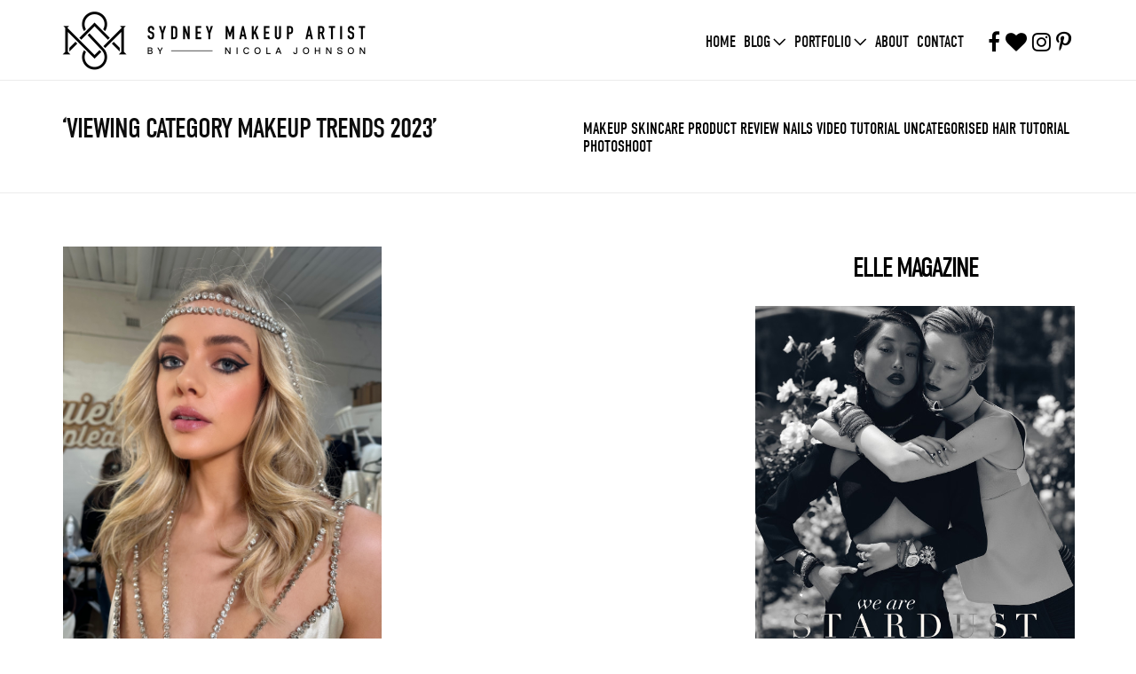

--- FILE ---
content_type: text/html; charset=UTF-8
request_url: https://sydneymakeupartist.com/tag/makeup-trends-2023/
body_size: 12094
content:
<!doctype html>

<!--[if lt IE 7]><html lang="en-AU"
	prefix="og: https://ogp.me/ns#" 
    xmlns:og="http://opengraphprotocol.org/schema/"
    xmlns:fb="http://www.facebook.com/2008/fbml" class="no-js lt-ie9 lt-ie8 lt-ie7"><![endif]-->
<!--[if (IE 7)&!(IEMobile)]><html lang="en-AU"
	prefix="og: https://ogp.me/ns#" 
    xmlns:og="http://opengraphprotocol.org/schema/"
    xmlns:fb="http://www.facebook.com/2008/fbml" class="no-js lt-ie9 lt-ie8"><![endif]-->
<!--[if (IE 8)&!(IEMobile)]><html lang="en-AU"
	prefix="og: https://ogp.me/ns#" 
    xmlns:og="http://opengraphprotocol.org/schema/"
    xmlns:fb="http://www.facebook.com/2008/fbml" class="no-js lt-ie9"><![endif]-->
<!--[if gt IE 8]><!--> <html lang="en-AU"
	prefix="og: https://ogp.me/ns#" 
    xmlns:og="http://opengraphprotocol.org/schema/"
    xmlns:fb="http://www.facebook.com/2008/fbml" class="no-js"><!--<![endif]-->

	<head>
		<meta charset="utf-8">

				<meta http-equiv="X-UA-Compatible" content="IE=edge">

		

				<meta name="HandheldFriendly" content="True">
		<meta name="MobileOptimized" content="320">
		<meta name="viewport" content="width=device-width, initial-scale=1"/>

				<link rel="apple-touch-icon" href="https://sydneymakeupartist.com/wp-content/themes/sma/library/images/apple-touch-icon.png">
		<link rel="icon" href="https://sydneymakeupartist.com/wp-content/themes/sma/favicon.png">
		<!--[if IE]>
			<link rel="shortcut icon" href="https://sydneymakeupartist.com/wp-content/themes/sma/favicon.ico">
		<![endif]-->
				<meta name="msapplication-TileColor" content="#f01d4f">
		<meta name="msapplication-TileImage" content="https://sydneymakeupartist.com/wp-content/themes/sma/library/images/win8-tile-icon.png">
            <meta name="theme-color" content="#121212">
	<script src="//use.typekit.net/blg2lah.js"></script>
	<script>try{Typekit.load();}catch(e){}</script>
		<link rel="pingback" href="https://sydneymakeupartist.com/xmlrpc.php">
		
		<meta name="p:domain_verify" content="040cd140fd31c38ec7016a552aa12d12"/>
<script type="text/javascript">var switchTo5x=true;</script>
	<script type="text/javascript" src="http://w.sharethis.com/button/buttons.js"></script>
	<script type="text/javascript">stLight.options({publisher: "c1bcc98d-82f8-42b9-9d15-66cbad590de8"}); </script>
	
					<style>img:is([sizes="auto" i], [sizes^="auto," i]) { contain-intrinsic-size: 3000px 1500px }</style>
	
		<!-- All in One SEO Pro 4.1.1 -->
		<title>makeup trends 2023 | Sydney Makeup Artist</title>
		<link rel="canonical" href="https://sydneymakeupartist.com/tag/makeup-trends-2023/" />
		<meta property="og:site_name" content="Sydney Makeup Artist | Nicola Johnson is an international Hair &amp; makeup artist with 21 years worth of experience in the industry and is one of Sydney&#039;s most accomplished make up artists &amp; hair stylists." />
		<meta property="og:type" content="article" />
		<meta property="og:title" content="makeup trends 2023 | Sydney Makeup Artist" />
		<meta property="og:url" content="https://sydneymakeupartist.com/tag/makeup-trends-2023/" />
		<meta name="twitter:card" content="summary" />
		<meta name="twitter:domain" content="sydneymakeupartist.com" />
		<meta name="twitter:title" content="makeup trends 2023 | Sydney Makeup Artist" />
		<script type="application/ld+json" class="aioseo-schema">
			{"@context":"https:\/\/schema.org","@graph":[{"@type":"WebSite","@id":"https:\/\/sydneymakeupartist.com\/#website","url":"https:\/\/sydneymakeupartist.com\/","name":"Sydney Makeup Artist","description":"Nicola Johnson is an international Hair & makeup artist with 21 years worth of experience in the industry and is one of Sydney's most accomplished make up artists & hair stylists.","publisher":{"@id":"https:\/\/sydneymakeupartist.com\/#organization"}},{"@type":"Organization","@id":"https:\/\/sydneymakeupartist.com\/#organization","name":"Sydney Makeup Artist","url":"https:\/\/sydneymakeupartist.com\/"},{"@type":"BreadcrumbList","@id":"https:\/\/sydneymakeupartist.com\/tag\/makeup-trends-2023\/#breadcrumblist","itemListElement":[{"@type":"ListItem","@id":"https:\/\/sydneymakeupartist.com\/#listItem","position":"1","item":{"@id":"https:\/\/sydneymakeupartist.com\/#item","name":"Home","description":"Nicola Johnson is an international Hair & makeup artist with 21 years worth of experience in the industry and is one of Sydney's most accomplished make up artists & hair stylists.","url":"https:\/\/sydneymakeupartist.com\/"},"nextItem":"https:\/\/sydneymakeupartist.com\/tag\/makeup-trends-2023\/#listItem"},{"@type":"ListItem","@id":"https:\/\/sydneymakeupartist.com\/tag\/makeup-trends-2023\/#listItem","position":"2","item":{"@id":"https:\/\/sydneymakeupartist.com\/tag\/makeup-trends-2023\/#item","name":"makeup trends 2023","url":"https:\/\/sydneymakeupartist.com\/tag\/makeup-trends-2023\/"},"previousItem":"https:\/\/sydneymakeupartist.com\/#listItem"}]},{"@type":"CollectionPage","@id":"https:\/\/sydneymakeupartist.com\/tag\/makeup-trends-2023\/#collectionpage","url":"https:\/\/sydneymakeupartist.com\/tag\/makeup-trends-2023\/","name":"makeup trends 2023 | Sydney Makeup Artist","inLanguage":"en-AU","isPartOf":{"@id":"https:\/\/sydneymakeupartist.com\/#website"},"breadcrumb":{"@id":"https:\/\/sydneymakeupartist.com\/tag\/makeup-trends-2023\/#breadcrumblist"}}]}
		</script>
		<!-- All in One SEO Pro -->

<link rel='dns-prefetch' href='//fonts.googleapis.com' />
<link rel="alternate" type="application/rss+xml" title="Sydney Makeup Artist &raquo; Feed" href="https://sydneymakeupartist.com/feed/" />
<link rel="alternate" type="application/rss+xml" title="Sydney Makeup Artist &raquo; Comments Feed" href="https://sydneymakeupartist.com/comments/feed/" />
<link rel="alternate" type="application/rss+xml" title="Sydney Makeup Artist &raquo; makeup trends 2023 Tag Feed" href="https://sydneymakeupartist.com/tag/makeup-trends-2023/feed/" />
<script type="text/javascript">
/* <![CDATA[ */
window._wpemojiSettings = {"baseUrl":"https:\/\/s.w.org\/images\/core\/emoji\/15.0.3\/72x72\/","ext":".png","svgUrl":"https:\/\/s.w.org\/images\/core\/emoji\/15.0.3\/svg\/","svgExt":".svg","source":{"concatemoji":"https:\/\/sydneymakeupartist.com\/wp-includes\/js\/wp-emoji-release.min.js"}};
/*! This file is auto-generated */
!function(i,n){var o,s,e;function c(e){try{var t={supportTests:e,timestamp:(new Date).valueOf()};sessionStorage.setItem(o,JSON.stringify(t))}catch(e){}}function p(e,t,n){e.clearRect(0,0,e.canvas.width,e.canvas.height),e.fillText(t,0,0);var t=new Uint32Array(e.getImageData(0,0,e.canvas.width,e.canvas.height).data),r=(e.clearRect(0,0,e.canvas.width,e.canvas.height),e.fillText(n,0,0),new Uint32Array(e.getImageData(0,0,e.canvas.width,e.canvas.height).data));return t.every(function(e,t){return e===r[t]})}function u(e,t,n){switch(t){case"flag":return n(e,"\ud83c\udff3\ufe0f\u200d\u26a7\ufe0f","\ud83c\udff3\ufe0f\u200b\u26a7\ufe0f")?!1:!n(e,"\ud83c\uddfa\ud83c\uddf3","\ud83c\uddfa\u200b\ud83c\uddf3")&&!n(e,"\ud83c\udff4\udb40\udc67\udb40\udc62\udb40\udc65\udb40\udc6e\udb40\udc67\udb40\udc7f","\ud83c\udff4\u200b\udb40\udc67\u200b\udb40\udc62\u200b\udb40\udc65\u200b\udb40\udc6e\u200b\udb40\udc67\u200b\udb40\udc7f");case"emoji":return!n(e,"\ud83d\udc26\u200d\u2b1b","\ud83d\udc26\u200b\u2b1b")}return!1}function f(e,t,n){var r="undefined"!=typeof WorkerGlobalScope&&self instanceof WorkerGlobalScope?new OffscreenCanvas(300,150):i.createElement("canvas"),a=r.getContext("2d",{willReadFrequently:!0}),o=(a.textBaseline="top",a.font="600 32px Arial",{});return e.forEach(function(e){o[e]=t(a,e,n)}),o}function t(e){var t=i.createElement("script");t.src=e,t.defer=!0,i.head.appendChild(t)}"undefined"!=typeof Promise&&(o="wpEmojiSettingsSupports",s=["flag","emoji"],n.supports={everything:!0,everythingExceptFlag:!0},e=new Promise(function(e){i.addEventListener("DOMContentLoaded",e,{once:!0})}),new Promise(function(t){var n=function(){try{var e=JSON.parse(sessionStorage.getItem(o));if("object"==typeof e&&"number"==typeof e.timestamp&&(new Date).valueOf()<e.timestamp+604800&&"object"==typeof e.supportTests)return e.supportTests}catch(e){}return null}();if(!n){if("undefined"!=typeof Worker&&"undefined"!=typeof OffscreenCanvas&&"undefined"!=typeof URL&&URL.createObjectURL&&"undefined"!=typeof Blob)try{var e="postMessage("+f.toString()+"("+[JSON.stringify(s),u.toString(),p.toString()].join(",")+"));",r=new Blob([e],{type:"text/javascript"}),a=new Worker(URL.createObjectURL(r),{name:"wpTestEmojiSupports"});return void(a.onmessage=function(e){c(n=e.data),a.terminate(),t(n)})}catch(e){}c(n=f(s,u,p))}t(n)}).then(function(e){for(var t in e)n.supports[t]=e[t],n.supports.everything=n.supports.everything&&n.supports[t],"flag"!==t&&(n.supports.everythingExceptFlag=n.supports.everythingExceptFlag&&n.supports[t]);n.supports.everythingExceptFlag=n.supports.everythingExceptFlag&&!n.supports.flag,n.DOMReady=!1,n.readyCallback=function(){n.DOMReady=!0}}).then(function(){return e}).then(function(){var e;n.supports.everything||(n.readyCallback(),(e=n.source||{}).concatemoji?t(e.concatemoji):e.wpemoji&&e.twemoji&&(t(e.twemoji),t(e.wpemoji)))}))}((window,document),window._wpemojiSettings);
/* ]]> */
</script>
<link rel='stylesheet' id='sbi_styles-css' href='https://sydneymakeupartist.com/wp-content/plugins/instagram-feed/css/sbi-styles.min.css' type='text/css' media='all' />
<style id='wp-emoji-styles-inline-css' type='text/css'>

	img.wp-smiley, img.emoji {
		display: inline !important;
		border: none !important;
		box-shadow: none !important;
		height: 1em !important;
		width: 1em !important;
		margin: 0 0.07em !important;
		vertical-align: -0.1em !important;
		background: none !important;
		padding: 0 !important;
	}
</style>
<link rel='stylesheet' id='wp-block-library-css' href='https://sydneymakeupartist.com/wp-includes/css/dist/block-library/style.min.css' type='text/css' media='all' />
<style id='classic-theme-styles-inline-css' type='text/css'>
/*! This file is auto-generated */
.wp-block-button__link{color:#fff;background-color:#32373c;border-radius:9999px;box-shadow:none;text-decoration:none;padding:calc(.667em + 2px) calc(1.333em + 2px);font-size:1.125em}.wp-block-file__button{background:#32373c;color:#fff;text-decoration:none}
</style>
<style id='global-styles-inline-css' type='text/css'>
:root{--wp--preset--aspect-ratio--square: 1;--wp--preset--aspect-ratio--4-3: 4/3;--wp--preset--aspect-ratio--3-4: 3/4;--wp--preset--aspect-ratio--3-2: 3/2;--wp--preset--aspect-ratio--2-3: 2/3;--wp--preset--aspect-ratio--16-9: 16/9;--wp--preset--aspect-ratio--9-16: 9/16;--wp--preset--color--black: #000000;--wp--preset--color--cyan-bluish-gray: #abb8c3;--wp--preset--color--white: #ffffff;--wp--preset--color--pale-pink: #f78da7;--wp--preset--color--vivid-red: #cf2e2e;--wp--preset--color--luminous-vivid-orange: #ff6900;--wp--preset--color--luminous-vivid-amber: #fcb900;--wp--preset--color--light-green-cyan: #7bdcb5;--wp--preset--color--vivid-green-cyan: #00d084;--wp--preset--color--pale-cyan-blue: #8ed1fc;--wp--preset--color--vivid-cyan-blue: #0693e3;--wp--preset--color--vivid-purple: #9b51e0;--wp--preset--gradient--vivid-cyan-blue-to-vivid-purple: linear-gradient(135deg,rgba(6,147,227,1) 0%,rgb(155,81,224) 100%);--wp--preset--gradient--light-green-cyan-to-vivid-green-cyan: linear-gradient(135deg,rgb(122,220,180) 0%,rgb(0,208,130) 100%);--wp--preset--gradient--luminous-vivid-amber-to-luminous-vivid-orange: linear-gradient(135deg,rgba(252,185,0,1) 0%,rgba(255,105,0,1) 100%);--wp--preset--gradient--luminous-vivid-orange-to-vivid-red: linear-gradient(135deg,rgba(255,105,0,1) 0%,rgb(207,46,46) 100%);--wp--preset--gradient--very-light-gray-to-cyan-bluish-gray: linear-gradient(135deg,rgb(238,238,238) 0%,rgb(169,184,195) 100%);--wp--preset--gradient--cool-to-warm-spectrum: linear-gradient(135deg,rgb(74,234,220) 0%,rgb(151,120,209) 20%,rgb(207,42,186) 40%,rgb(238,44,130) 60%,rgb(251,105,98) 80%,rgb(254,248,76) 100%);--wp--preset--gradient--blush-light-purple: linear-gradient(135deg,rgb(255,206,236) 0%,rgb(152,150,240) 100%);--wp--preset--gradient--blush-bordeaux: linear-gradient(135deg,rgb(254,205,165) 0%,rgb(254,45,45) 50%,rgb(107,0,62) 100%);--wp--preset--gradient--luminous-dusk: linear-gradient(135deg,rgb(255,203,112) 0%,rgb(199,81,192) 50%,rgb(65,88,208) 100%);--wp--preset--gradient--pale-ocean: linear-gradient(135deg,rgb(255,245,203) 0%,rgb(182,227,212) 50%,rgb(51,167,181) 100%);--wp--preset--gradient--electric-grass: linear-gradient(135deg,rgb(202,248,128) 0%,rgb(113,206,126) 100%);--wp--preset--gradient--midnight: linear-gradient(135deg,rgb(2,3,129) 0%,rgb(40,116,252) 100%);--wp--preset--font-size--small: 13px;--wp--preset--font-size--medium: 20px;--wp--preset--font-size--large: 36px;--wp--preset--font-size--x-large: 42px;--wp--preset--spacing--20: 0.44rem;--wp--preset--spacing--30: 0.67rem;--wp--preset--spacing--40: 1rem;--wp--preset--spacing--50: 1.5rem;--wp--preset--spacing--60: 2.25rem;--wp--preset--spacing--70: 3.38rem;--wp--preset--spacing--80: 5.06rem;--wp--preset--shadow--natural: 6px 6px 9px rgba(0, 0, 0, 0.2);--wp--preset--shadow--deep: 12px 12px 50px rgba(0, 0, 0, 0.4);--wp--preset--shadow--sharp: 6px 6px 0px rgba(0, 0, 0, 0.2);--wp--preset--shadow--outlined: 6px 6px 0px -3px rgba(255, 255, 255, 1), 6px 6px rgba(0, 0, 0, 1);--wp--preset--shadow--crisp: 6px 6px 0px rgba(0, 0, 0, 1);}:where(.is-layout-flex){gap: 0.5em;}:where(.is-layout-grid){gap: 0.5em;}body .is-layout-flex{display: flex;}.is-layout-flex{flex-wrap: wrap;align-items: center;}.is-layout-flex > :is(*, div){margin: 0;}body .is-layout-grid{display: grid;}.is-layout-grid > :is(*, div){margin: 0;}:where(.wp-block-columns.is-layout-flex){gap: 2em;}:where(.wp-block-columns.is-layout-grid){gap: 2em;}:where(.wp-block-post-template.is-layout-flex){gap: 1.25em;}:where(.wp-block-post-template.is-layout-grid){gap: 1.25em;}.has-black-color{color: var(--wp--preset--color--black) !important;}.has-cyan-bluish-gray-color{color: var(--wp--preset--color--cyan-bluish-gray) !important;}.has-white-color{color: var(--wp--preset--color--white) !important;}.has-pale-pink-color{color: var(--wp--preset--color--pale-pink) !important;}.has-vivid-red-color{color: var(--wp--preset--color--vivid-red) !important;}.has-luminous-vivid-orange-color{color: var(--wp--preset--color--luminous-vivid-orange) !important;}.has-luminous-vivid-amber-color{color: var(--wp--preset--color--luminous-vivid-amber) !important;}.has-light-green-cyan-color{color: var(--wp--preset--color--light-green-cyan) !important;}.has-vivid-green-cyan-color{color: var(--wp--preset--color--vivid-green-cyan) !important;}.has-pale-cyan-blue-color{color: var(--wp--preset--color--pale-cyan-blue) !important;}.has-vivid-cyan-blue-color{color: var(--wp--preset--color--vivid-cyan-blue) !important;}.has-vivid-purple-color{color: var(--wp--preset--color--vivid-purple) !important;}.has-black-background-color{background-color: var(--wp--preset--color--black) !important;}.has-cyan-bluish-gray-background-color{background-color: var(--wp--preset--color--cyan-bluish-gray) !important;}.has-white-background-color{background-color: var(--wp--preset--color--white) !important;}.has-pale-pink-background-color{background-color: var(--wp--preset--color--pale-pink) !important;}.has-vivid-red-background-color{background-color: var(--wp--preset--color--vivid-red) !important;}.has-luminous-vivid-orange-background-color{background-color: var(--wp--preset--color--luminous-vivid-orange) !important;}.has-luminous-vivid-amber-background-color{background-color: var(--wp--preset--color--luminous-vivid-amber) !important;}.has-light-green-cyan-background-color{background-color: var(--wp--preset--color--light-green-cyan) !important;}.has-vivid-green-cyan-background-color{background-color: var(--wp--preset--color--vivid-green-cyan) !important;}.has-pale-cyan-blue-background-color{background-color: var(--wp--preset--color--pale-cyan-blue) !important;}.has-vivid-cyan-blue-background-color{background-color: var(--wp--preset--color--vivid-cyan-blue) !important;}.has-vivid-purple-background-color{background-color: var(--wp--preset--color--vivid-purple) !important;}.has-black-border-color{border-color: var(--wp--preset--color--black) !important;}.has-cyan-bluish-gray-border-color{border-color: var(--wp--preset--color--cyan-bluish-gray) !important;}.has-white-border-color{border-color: var(--wp--preset--color--white) !important;}.has-pale-pink-border-color{border-color: var(--wp--preset--color--pale-pink) !important;}.has-vivid-red-border-color{border-color: var(--wp--preset--color--vivid-red) !important;}.has-luminous-vivid-orange-border-color{border-color: var(--wp--preset--color--luminous-vivid-orange) !important;}.has-luminous-vivid-amber-border-color{border-color: var(--wp--preset--color--luminous-vivid-amber) !important;}.has-light-green-cyan-border-color{border-color: var(--wp--preset--color--light-green-cyan) !important;}.has-vivid-green-cyan-border-color{border-color: var(--wp--preset--color--vivid-green-cyan) !important;}.has-pale-cyan-blue-border-color{border-color: var(--wp--preset--color--pale-cyan-blue) !important;}.has-vivid-cyan-blue-border-color{border-color: var(--wp--preset--color--vivid-cyan-blue) !important;}.has-vivid-purple-border-color{border-color: var(--wp--preset--color--vivid-purple) !important;}.has-vivid-cyan-blue-to-vivid-purple-gradient-background{background: var(--wp--preset--gradient--vivid-cyan-blue-to-vivid-purple) !important;}.has-light-green-cyan-to-vivid-green-cyan-gradient-background{background: var(--wp--preset--gradient--light-green-cyan-to-vivid-green-cyan) !important;}.has-luminous-vivid-amber-to-luminous-vivid-orange-gradient-background{background: var(--wp--preset--gradient--luminous-vivid-amber-to-luminous-vivid-orange) !important;}.has-luminous-vivid-orange-to-vivid-red-gradient-background{background: var(--wp--preset--gradient--luminous-vivid-orange-to-vivid-red) !important;}.has-very-light-gray-to-cyan-bluish-gray-gradient-background{background: var(--wp--preset--gradient--very-light-gray-to-cyan-bluish-gray) !important;}.has-cool-to-warm-spectrum-gradient-background{background: var(--wp--preset--gradient--cool-to-warm-spectrum) !important;}.has-blush-light-purple-gradient-background{background: var(--wp--preset--gradient--blush-light-purple) !important;}.has-blush-bordeaux-gradient-background{background: var(--wp--preset--gradient--blush-bordeaux) !important;}.has-luminous-dusk-gradient-background{background: var(--wp--preset--gradient--luminous-dusk) !important;}.has-pale-ocean-gradient-background{background: var(--wp--preset--gradient--pale-ocean) !important;}.has-electric-grass-gradient-background{background: var(--wp--preset--gradient--electric-grass) !important;}.has-midnight-gradient-background{background: var(--wp--preset--gradient--midnight) !important;}.has-small-font-size{font-size: var(--wp--preset--font-size--small) !important;}.has-medium-font-size{font-size: var(--wp--preset--font-size--medium) !important;}.has-large-font-size{font-size: var(--wp--preset--font-size--large) !important;}.has-x-large-font-size{font-size: var(--wp--preset--font-size--x-large) !important;}
:where(.wp-block-post-template.is-layout-flex){gap: 1.25em;}:where(.wp-block-post-template.is-layout-grid){gap: 1.25em;}
:where(.wp-block-columns.is-layout-flex){gap: 2em;}:where(.wp-block-columns.is-layout-grid){gap: 2em;}
:root :where(.wp-block-pullquote){font-size: 1.5em;line-height: 1.6;}
</style>
<link rel='stylesheet' id='contact-form-7-css' href='https://sydneymakeupartist.com/wp-content/plugins/contact-form-7/includes/css/styles.css' type='text/css' media='all' />
<link rel='stylesheet' id='font-awesome-four-css' href='https://sydneymakeupartist.com/wp-content/plugins/font-awesome-4-menus/css/font-awesome.min.css' type='text/css' media='all' />
<link rel='stylesheet' id='googleFonts-css' href='http://fonts.googleapis.com/css?family=Lato%3A400%2C700%2C400italic%2C700italic' type='text/css' media='all' />
<link rel='stylesheet' id='sma-stylesheet-css' href='https://sydneymakeupartist.com/wp-content/themes/sma/library/css/style.css' type='text/css' media='all' />
<link rel='stylesheet' id='fancy-box-css' href='https://sydneymakeupartist.com/wp-content/themes/sma/library/css/fancybox.css' type='text/css' media='all' />
<script type="text/javascript" src="https://sydneymakeupartist.com/wp-content/themes/sma/library/js/libs/modernizr.custom.min.js" id="bones-modernizr-js"></script>
<script type="text/javascript" src="https://sydneymakeupartist.com/wp-includes/js/jquery/jquery.min.js" id="jquery-core-js"></script>
<script type="text/javascript" src="https://sydneymakeupartist.com/wp-includes/js/jquery/jquery-migrate.min.js" id="jquery-migrate-js"></script>
<link rel="https://api.w.org/" href="https://sydneymakeupartist.com/wp-json/" /><link rel="alternate" title="JSON" type="application/json" href="https://sydneymakeupartist.com/wp-json/wp/v2/tags/550" />
<!-- This site is using AdRotate v5.12.9 to display their advertisements - https://ajdg.solutions/ -->
<!-- AdRotate CSS -->
<style type="text/css" media="screen">
	.g { margin:0px; padding:0px; overflow:hidden; line-height:1; zoom:1; }
	.g img { height:auto; }
	.g-col { position:relative; float:left; }
	.g-col:first-child { margin-left: 0; }
	.g-col:last-child { margin-right: 0; }
	.g-1 { margin:0px 0px 0px 0px; float:left; clear:left; }
	@media only screen and (max-width: 480px) {
		.g-col, .g-dyn, .g-single { width:100%; margin-left:0; margin-right:0; }
	}
</style>
<!-- /AdRotate CSS -->

<link rel="icon" href="https://sydneymakeupartist.com/wp-content/uploads/2024/07/Screen-Shot-2024-05-28-at-2.23.46-pm-1.png" sizes="32x32" />
<link rel="icon" href="https://sydneymakeupartist.com/wp-content/uploads/2024/07/Screen-Shot-2024-05-28-at-2.23.46-pm-1.png" sizes="192x192" />
<link rel="apple-touch-icon" href="https://sydneymakeupartist.com/wp-content/uploads/2024/07/Screen-Shot-2024-05-28-at-2.23.46-pm-1.png" />
<meta name="msapplication-TileImage" content="https://sydneymakeupartist.com/wp-content/uploads/2024/07/Screen-Shot-2024-05-28-at-2.23.46-pm-1.png" />
		
				
	</head>

	<body class="archive tag tag-makeup-trends-2023 tag-550">
	<div id="wrapper">
		<header id="header">
			<div class="header-holder">
				<div class="logo">
					<a href="/"><img src="/wp-content/themes/sma/library/images/sourceimages/logo.png" width="342" height="66" alt="SydneyMakeupArtist BY NICOLA JOHNSON"></a>
				</div>
				<ul class="social-links">
				<li><a href="https://www.facebook.com/NicolaJohnson.MakeupArtist" target="_blank"><i class="fa fa-facebook fa-2x"></i></a></li>
					<li><a href="https://www.bloglovin.com/blogs/sydney-makeup-artist-14071001" target="_blank"><i class="fa fa-heart fa-2x"></i></a></li>
					<li><a href="https://instagram.com/sydney.makeup.artist/" target="_blank"><i class="fa fa-instagram fa-2x"></i></a></li>
					<li><a href="https://www.pinterest.com/infonicolajohns/" target="_blank"><i class="fa fa-pinterest-p fa-2x"></i></a></li>
				</ul>
				<nav role="navigation" itemscope itemtype="http://schema.org/SiteNavigationElement" id="nav" >
					<a href="#" class="opener"><span>open</span><span class="spaner">open</span></a>

				<div class="nav-holder">
						<ul id="menu-main-menu" class="nav top-nav cf"><li id="menu-item-20" class="menu-item menu-item-type-custom menu-item-object-custom menu-item-20"><a href="/">Home</a></li>
<li id="menu-item-14" class="menu-item menu-item-type-custom menu-item-object-custom menu-item-has-children menu-item-14"><a href="/">Blog</a>
<div class='sub-menu'><ul class='drop-down'>
	<li id="menu-item-11" class="menu-item menu-item-type-taxonomy menu-item-object-category menu-item-11"><a href="https://sydneymakeupartist.com/category/tutorial/">Tutorial</a></li>
	<li id="menu-item-1753" class="menu-item menu-item-type-taxonomy menu-item-object-category menu-item-1753"><a href="https://sydneymakeupartist.com/category/video-tutorial/">Video Tutorial</a></li>
	<li id="menu-item-12" class="menu-item menu-item-type-taxonomy menu-item-object-category menu-item-12"><a href="https://sydneymakeupartist.com/category/photoshoot/">Photoshoot</a></li>
	<li id="menu-item-406" class="menu-item menu-item-type-taxonomy menu-item-object-category menu-item-406"><a href="https://sydneymakeupartist.com/category/makeup/">Makeup</a></li>
	<li id="menu-item-10" class="menu-item menu-item-type-taxonomy menu-item-object-category menu-item-10"><a href="https://sydneymakeupartist.com/category/hair/">Hair</a></li>
	<li id="menu-item-407" class="menu-item menu-item-type-taxonomy menu-item-object-category menu-item-407"><a href="https://sydneymakeupartist.com/category/skincare/">Skincare</a></li>
	<li id="menu-item-1229" class="menu-item menu-item-type-taxonomy menu-item-object-category menu-item-1229"><a href="https://sydneymakeupartist.com/category/product-review/">Product review</a></li>
	<li id="menu-item-1752" class="menu-item menu-item-type-taxonomy menu-item-object-category menu-item-1752"><a href="https://sydneymakeupartist.com/category/nails/">Nails</a></li>
</ul></div>
</li>
<li id="menu-item-13" class="menu-item menu-item-type-custom menu-item-object-custom menu-item-has-children menu-item-13"><a href="/portfolio/">Portfolio</a>
<div class='sub-menu'><ul class='drop-down'>
	<li id="menu-item-15" class="menu-item menu-item-type-taxonomy menu-item-object-portfolio_cat menu-item-15"><a href="https://sydneymakeupartist.com/portfolio-category/editorial/">Editorial</a></li>
	<li id="menu-item-1846" class="menu-item menu-item-type-taxonomy menu-item-object-portfolio_cat menu-item-1846"><a href="https://sydneymakeupartist.com/portfolio-category/celebrity/">Celebrity</a></li>
	<li id="menu-item-408" class="menu-item menu-item-type-taxonomy menu-item-object-portfolio_cat menu-item-408"><a href="https://sydneymakeupartist.com/portfolio-category/advertising/">Advertising</a></li>
	<li id="menu-item-17" class="menu-item menu-item-type-taxonomy menu-item-object-portfolio_cat menu-item-17"><a href="https://sydneymakeupartist.com/portfolio-category/beauty/">Beauty</a></li>
	<li id="menu-item-3705" class="menu-item menu-item-type-taxonomy menu-item-object-portfolio_cat menu-item-3705"><a href="https://sydneymakeupartist.com/portfolio-category/motion/">Motion</a></li>
	<li id="menu-item-631" class="menu-item menu-item-type-taxonomy menu-item-object-portfolio_cat menu-item-631"><a href="https://sydneymakeupartist.com/portfolio-category/tvc/">TVC</a></li>
	<li id="menu-item-410" class="menu-item menu-item-type-taxonomy menu-item-object-portfolio_cat menu-item-410"><a href="https://sydneymakeupartist.com/portfolio-category/grooming/">Grooming</a></li>
</ul></div>
</li>
<li id="menu-item-19" class="lightbox menu-item menu-item-type-post_type menu-item-object-page menu-item-19"><a href="https://sydneymakeupartist.com/about/">About</a></li>
<li id="menu-item-3375" class="menu-item menu-item-type-post_type menu-item-object-page menu-item-3375"><a href="https://sydneymakeupartist.com/contact/">Contact</a></li>
</ul>				</div>
					</nav>

		</header> 
			<main id="main">
			<div class="heading-bar">
				<div class="heading-bar-holder">
					<h1>‘viewing category makeup trends 2023’</h1>
										<ul>
				<li class="my_term-archive"><a href="https://sydneymakeupartist.com/category/makeup/">Makeup</a>&#32;&#32;<a href="https://sydneymakeupartist.com/category/skincare/">Skincare</a>&#32;&#32;<a href="https://sydneymakeupartist.com/category/product-review/">Product review</a>&#32;&#32;<a href="https://sydneymakeupartist.com/category/nails/">Nails</a>&#32;&#32;<a href="https://sydneymakeupartist.com/category/video-tutorial/">Video Tutorial</a>&#32;&#32;<a href="https://sydneymakeupartist.com/category/uncategorised/">Uncategorised</a>&#32;&#32;<a href="https://sydneymakeupartist.com/category/hair/">Hair</a>&#32;&#32;<a href="https://sydneymakeupartist.com/category/tutorial/">Tutorial</a>&#32;&#32;<a href="https://sydneymakeupartist.com/category/photoshoot/">Photoshoot</a></li></ul>	
				</div>
			</div>
			<div id="content">
				<div class="catgory-page">
					<div class="content-holder">
						<div class="category-list-container">
							<ul class="js-isotope-holder">
							 
								
								
								<li class="js-isotope-item">
									<div class="img-holder list-link">
										<img width="752" height="1003" src="https://sydneymakeupartist.com/wp-content/uploads/2023/08/Makeup-trends-2023.jpg" class="attachment-medium size-medium wp-post-image" alt="" 0="" decoding="async" fetchpriority="high" />										<div class="fade-hover-contanier">
											<div class="fade-hover">
												<div class="hover-box">
													<div class="hover-box-text">
														<a href="https://sydneymakeupartist.com/2023/08/makeup-trends-23-24/" class="readmore">READ MORE</a>
														<span class="share">SHARE THIS</span>
														<ul class="share-list">
														
															<li><span class="st_facebook_large" st_url="https://sydneymakeupartist.com/2023/08/makeup-trends-23-24/" st_image="https://sydneymakeupartist.com/wp-content/uploads/2023/08/Makeup-trends-2023.jpg"></span></li>
															<li><span class="st_twitter_large" st_url="https://sydneymakeupartist.com/2023/08/makeup-trends-23-24/" st_image="https://sydneymakeupartist.com/wp-content/uploads/2023/08/Makeup-trends-2023.jpg"></span></li>
															<li><span class="st_pinterest_large" st_url="https://sydneymakeupartist.com/2023/08/makeup-trends-23-24/" st_image="https://sydneymakeupartist.com/wp-content/uploads/2023/08/Makeup-trends-2023.jpg"></span></li>
														</ul>													</div>
												</div>
											</div>
										</div>
									</div>
									<div class="text-box">
										<span class="beauty-title"><a class="catgory-name" href="https://sydneymakeupartist.com/category/makeup/">Makeup</a></span>
										<a href="https://sydneymakeupartist.com/2023/08/makeup-trends-23-24/" class="title">Makeup Trend&#8217;s 24</a>
										<p>As we move towards 2024, the world of beauty is constantly evolving and changing. In order to stay ahead of the game, it&#8217;s important to keep up with the latest trends and techniques. Whether you&#8217;re a makeup artist or enthusiast or simply looking to switch up your routine. From bold and bright colours to sustainable&#8230;</p>
									</div>
								</li>
								
																			</ul>
						</div>
					</div>
					
									<div id="sidebar">

					
						<div class="widgets"><!-- Either there are no banners, they are disabled or none qualified for this location! --></div><div class="widgets"><h1>Elle Magazine</h1><a href="https://sydneymakeupartist.com/portfolio-category/editorial/page/3/"><img width="600" height="800" src="https://sydneymakeupartist.com/wp-content/uploads/2015/05/1sydneymakeupartistelle.jpg" class="image wp-image-938  attachment-full size-full" alt="Sydney Makeup artist" style="max-width: 100%; height: auto;" title="Margaret Zhang Elle Magazine" decoding="async" loading="lazy" srcset="https://sydneymakeupartist.com/wp-content/uploads/2015/05/1sydneymakeupartistelle.jpg 600w, https://sydneymakeupartist.com/wp-content/uploads/2015/05/1sydneymakeupartistelle-360x480.jpg 360w" sizes="auto, (max-width: 600px) 100vw, 600px" /></a></div><div class="widgets"><h1>Dior Poison Campaign</h1><a href="https://sydneymakeupartist.com/portfolio-category/tvc/"><img width="597" height="592" src="https://sydneymakeupartist.com/wp-content/uploads/2016/03/DIOR-Campaign.png" class="image wp-image-2245  attachment-full size-full" alt="DIOR Poison Girl Campaign" style="max-width: 100%; height: auto;" decoding="async" loading="lazy" srcset="https://sydneymakeupartist.com/wp-content/uploads/2016/03/DIOR-Campaign.png 597w, https://sydneymakeupartist.com/wp-content/uploads/2016/03/DIOR-Campaign-360x357.png 360w, https://sydneymakeupartist.com/wp-content/uploads/2016/03/DIOR-Campaign-125x125.png 125w" sizes="auto, (max-width: 597px) 100vw, 597px" /></a></div><div class="widgets"><h1>Montana Cox for David Jones</h1><a href="https://sydneymakeupartist.com/portfolio-category/editorial/page/4/"><img width="440" height="657" src="https://sydneymakeupartist.com/wp-content/uploads/2015/05/10sydneymakeup.png" class="image wp-image-948  attachment-full size-full" alt="" style="max-width: 100%; height: auto;" decoding="async" loading="lazy" srcset="https://sydneymakeupartist.com/wp-content/uploads/2015/05/10sydneymakeup.png 440w, https://sydneymakeupartist.com/wp-content/uploads/2015/05/10sydneymakeup-360x538.png 360w" sizes="auto, (max-width: 440px) 100vw, 440px" /></a></div><div class="widgets"><h1>Kerri &#038; Cooper Campaign</h1><img width="752" height="752" src="https://sydneymakeupartist.com/wp-content/uploads/2016/04/CARL-KAPP_VL11382-1-752x752.jpg" class="image wp-image-2300  attachment-medium size-medium" alt="Kerri &amp; Cooper Campaign" style="max-width: 100%; height: auto;" decoding="async" loading="lazy" srcset="https://sydneymakeupartist.com/wp-content/uploads/2016/04/CARL-KAPP_VL11382-1-752x752.jpg 752w, https://sydneymakeupartist.com/wp-content/uploads/2016/04/CARL-KAPP_VL11382-1-360x360.jpg 360w, https://sydneymakeupartist.com/wp-content/uploads/2016/04/CARL-KAPP_VL11382-1-768x768.jpg 768w, https://sydneymakeupartist.com/wp-content/uploads/2016/04/CARL-KAPP_VL11382-1-125x125.jpg 125w, https://sydneymakeupartist.com/wp-content/uploads/2016/04/CARL-KAPP_VL11382-1.jpg 1000w" sizes="auto, (max-width: 752px) 100vw, 752px" /></div><div class="widgets"><h1>Kerri &#038; Cooper Campiagn</h1><div style="width:100%;" class="wp-video"><!--[if lt IE 9]><script>document.createElement('video');</script><![endif]-->
<video class="wp-video-shortcode" id="video-3452-1" preload="metadata" controls="controls"><source type="video/mp4" src="https://sydneymakeupartist.com/wp-content/uploads/2020/01/3v1.mp4?_=1" /><source type="video/mp4" src="https://sydneymakeupartist.com/wp-content/uploads/2020/01/3v1.mp4?_=1" /><a href="https://sydneymakeupartist.com/wp-content/uploads/2020/01/3v1.mp4">https://sydneymakeupartist.com/wp-content/uploads/2020/01/3v1.mp4</a></video></div></div><div class="widgets"><h1>Margaret Zhang for Kerastase</h1><img width="480" height="598" src="https://sydneymakeupartist.com/wp-content/uploads/2017/03/mz-.jpg" class="image wp-image-2587  attachment-full size-full" alt="margaret zhang for kerastase makeup by Nicola Johnson" style="max-width: 100%; height: auto;" decoding="async" loading="lazy" srcset="https://sydneymakeupartist.com/wp-content/uploads/2017/03/mz-.jpg 480w, https://sydneymakeupartist.com/wp-content/uploads/2017/03/mz--360x449.jpg 360w" sizes="auto, (max-width: 480px) 100vw, 480px" /></div><div class="widgets">		<div id="sbi_mod_error" >
			<span>This error message is only visible to WordPress admins</span><br />
			<p><strong>Error: No feed found.</strong>
			<p>Please go to the Instagram Feed settings page to create a feed.</p>
		</div>
		</div>
					
				</div>

<!--
<aside id="sidebar">
						<div class="black-holder">
							<div class="blackbox">
								<a href="#"><span class="icon-i-06"></span></a>
							</div>
						</div>
						<div class="widgets">
							<h1>popular</h1>
							<ul class="popular-links">
								<li>
									<a href="#">
										<div class="img-holder">
											<img src="/wp-content/themes/sma/library/images/sourceimages/img04.jpg" width="128" height="102" alt="description">
										</div>
										<div class="text-holder">
											<p>Lorem ipsum dolor sit amet, consectetur</p>
										</div>
									</a>
								</li>
								<li>
									<a href="#">
										<div class="img-holder">
											<img src="/wp-content/themes/sma/library/images/sourceimages/img04.jpg" width="128" height="102" alt="description">
										</div>
										<div class="text-holder">
											<p>Lorem ipsum dolor sit amet, consectetur</p>
										</div>
									</a>
								</li>
								<li>
									<a href="#">
										<div class="img-holder">
											<img src="/wp-content/themes/sma/library/images/sourceimages/img04.jpg" width="128" height="102" alt="description">
										</div>
										<div class="text-holder">
											<p>Lorem ipsum dolor sit amet, consectetur</p>
										</div>
									</a>
								</li>
								<li>
									<a href="#">
										<div class="img-holder">
											<img src="/wp-content/themes/sma/library/images/sourceimages/img04.jpg" width="128" height="102" alt="description">
										</div>
										<div class="text-holder">
											<p>Lorem ipsum dolor sit amet, consectetur</p>
										</div>
									</a>
								</li>
							</ul>
						</div>
					</aside>
-->
					
				</div>
			</div>
			<div class="paging">
			
			
			</div>


											
							
							<div class="contact-info">
				<div class="row">
					<a href="/contact" class="contact-btn">CONTACT</a>
				</div>
				<div class="row">
					<a href="tel:61433153818" class="tell">+61 433 153 818</a>
				</div>
				<div class="row">
					<a class="email" href="mailto:&#115;&#121;&#100;&#110;&#101;&#121;&#109;&#97;&#107;&#101;&#117;&#112;&#97;&#114;&#116;&#105;&#115;&#116;&#64;&#103;&#109;&#97;&#105;&#108;&#46;&#99;&#111;&#109;">&#83;&#89;&#68;&#78;&#69;&#89;&#77;&#65;&#75;&#69;&#85;&#80;&#65;&#82;&#84;&#73;&#83;&#84;&#64;&#71;&#77;&#65;&#73;&#76;&#46;&#67;&#79;&#77;</a>
				</div>
			</div>
			<div class="instagram-feed">
				<ul id="instafeed">
							<div id="sbi_mod_error" >
			<span>This error message is only visible to WordPress admins</span><br />
			<p><strong>Error: No feed found.</strong>
			<p>Please go to the Instagram Feed settings page to create a feed.</p>
		</div>
						</ul>
			</div>
		</main>
<footer id="footer">
			<div class="footer-holder">
				<div class="footer-logo">
					<a href="#"><img src="/wp-content/themes/sma/library/images/sourceimages/footer-logo.png" width="244" height="175"  alt="SydneyMakeupArtist BY NICOLA JOHNSON"></a>
				</div>
				
				
				
				<p>Nicola Johnson is an international Hair & makeup artist with a decade worth of experience in the industry and is one of Sydney's most accomplished make up artists.</p>
				<div class="social-links">
					<ul>
					<li><a href="https://www.facebook.com/NicolaJohnson.MakeupArtist" target="_blank"><i class="fa fa-facebook fa-2x"></i></a></li>
					<li><a href="https://www.bloglovin.com/blogs/sydney-makeup-artist-14071001" target="_blank"><i class="fa fa-heart fa-2x"></i></a></li>
					<li><a href="https://instagram.com/nicolajohnson.makeupartist/" target="_blank"><i class="fa fa-instagram fa-2x"></i></a></li>
					<li><a href="https://www.pinterest.com/infonicolajohns/" target="_blank"><i class="fa fa-pinterest-p fa-2x"></i></a></li>
					</ul>
			</div>
		</footer>

	</div>
		<div style="display:none;" class="fancybox-hidden">

	<div id="contact_form_pop" class="contact-form">
	<h1>contact nicola johnson</h1>
	<div class="contact-info">
	<div class="row">
			<a href="#" class="tell">	For advertising, collaborations, sponsorship & all general enquiries
</a>
		</div>
	
		<div class="row">
			<a href="tel:61433153818" class="tell">+61 433 153 818</a>
		</div>
		<div class="row">
			<a class="email" href="mailto:sydneymakeupartist@gmail.com">&#83;&#89;&#68;&#78;&#69;&#89;&#77;&#65;&#75;&#69;&#85;&#80;&#65;&#82;&#84;&#73;&#83;&#84;&#64;&#71;&#77;&#65;&#73;&#76;&#46;&#67;&#79;&#77;</a>
		</div>
	</div>
	<div class="holder">
		<div class="holder-box">

<div class="wpcf7 no-js" id="wpcf7-f65-o1" lang="en-US" dir="ltr">
<div class="screen-reader-response"><p role="status" aria-live="polite" aria-atomic="true"></p> <ul></ul></div>
<form action="/tag/makeup-trends-2023/#wpcf7-f65-o1" method="post" class="wpcf7-form init" aria-label="Contact form" novalidate="novalidate" data-status="init">
<div style="display: none;">
<input type="hidden" name="_wpcf7" value="65" />
<input type="hidden" name="_wpcf7_version" value="5.9.3" />
<input type="hidden" name="_wpcf7_locale" value="en_US" />
<input type="hidden" name="_wpcf7_unit_tag" value="wpcf7-f65-o1" />
<input type="hidden" name="_wpcf7_container_post" value="0" />
<input type="hidden" name="_wpcf7_posted_data_hash" value="" />
</div>
<div class="row">
	<div class="input-box">
		<p><span class="wpcf7-form-control-wrap" data-name="text-625"><input size="40" class="wpcf7-form-control wpcf7-text" aria-invalid="false" value="Your Name" type="text" name="text-625" /></span>
		</p>
	</div>
	<div class="input-box">
		<p><span class="wpcf7-form-control-wrap" data-name="email-929"><input size="40" class="wpcf7-form-control wpcf7-email wpcf7-text wpcf7-validates-as-email" aria-invalid="false" value="Your Email Address" type="email" name="email-929" /></span>
		</p>
	</div>
</div>
<div class="row">
	<div class="input-box">
		<p><span class="wpcf7-form-control-wrap" data-name="tel-593"><input size="40" class="wpcf7-form-control wpcf7-tel wpcf7-text wpcf7-validates-as-tel" aria-invalid="false" value="Phone Number" type="tel" name="tel-593" /></span>
		</p>
	</div>
	<div class="input-box">
		<p><span class="wpcf7-form-control-wrap" data-name="company"><input size="40" class="wpcf7-form-control wpcf7-text" aria-invalid="false" value="Company" type="text" name="company" /></span>
		</p>
	</div>
</div>
<div class="row">
	<div class="text-area">
		<p><span class="wpcf7-form-control-wrap" data-name="your-message"><textarea cols="40" rows="10" class="wpcf7-form-control wpcf7-textarea" aria-invalid="false" name="your-message">Your Message</textarea></span>
		</p>
	</div>
</div>
<div class="row">
	<p><input class="wpcf7-form-control wpcf7-submit has-spinner btn" type="submit" value="Send" />
	</p>
</div><div class="wpcf7-response-output" aria-hidden="true"></div>
</form>
</div>
		</div>
	</div>
</div>
</div>	
	<!--
<script type="text/javascript" src="http://ajax.googleapis.com/ajax/libs/jquery/1.11.2/jquery.min.js"></script>
	<script type="text/javascript">window.jQuery || document.write('<script src="js/jquery-1.11.2.min.js"><\/script>')</script>
	<script type="text/javascript" src="js/jquery.main.js"></script>
-->
<!-- Instagram Feed JS -->
<script type="text/javascript">
var sbiajaxurl = "https://sydneymakeupartist.com/wp-admin/admin-ajax.php";
</script>
<link rel='stylesheet' id='mediaelement-css' href='https://sydneymakeupartist.com/wp-includes/js/mediaelement/mediaelementplayer-legacy.min.css' type='text/css' media='all' />
<link rel='stylesheet' id='wp-mediaelement-css' href='https://sydneymakeupartist.com/wp-includes/js/mediaelement/wp-mediaelement.min.css' type='text/css' media='all' />
<script type="text/javascript" id="adrotate-clicktracker-js-extra">
/* <![CDATA[ */
var click_object = {"ajax_url":"https:\/\/sydneymakeupartist.com\/wp-admin\/admin-ajax.php"};
/* ]]> */
</script>
<script type="text/javascript" src="https://sydneymakeupartist.com/wp-content/plugins/adrotate/library/clicker.js" id="adrotate-clicktracker-js"></script>
<script type="text/javascript" src="https://sydneymakeupartist.com/wp-content/plugins/contact-form-7/includes/swv/js/index.js" id="swv-js"></script>
<script type="text/javascript" id="contact-form-7-js-extra">
/* <![CDATA[ */
var wpcf7 = {"api":{"root":"https:\/\/sydneymakeupartist.com\/wp-json\/","namespace":"contact-form-7\/v1"}};
/* ]]> */
</script>
<script type="text/javascript" src="https://sydneymakeupartist.com/wp-content/plugins/contact-form-7/includes/js/index.js" id="contact-form-7-js"></script>
<script type="text/javascript" id="disqus_count-js-extra">
/* <![CDATA[ */
var countVars = {"disqusShortname":"sydneymakeupartist"};
/* ]]> */
</script>
<script type="text/javascript" src="https://sydneymakeupartist.com/wp-content/plugins/disqus-comment-system/public/js/comment_count.js" id="disqus_count-js"></script>
<script type="text/javascript" src="https://sydneymakeupartist.com/wp-content/themes/sma/library/js/libs/instafeed.min.js" id="insta-js"></script>
<script type="text/javascript" src="https://sydneymakeupartist.com/wp-content/themes/sma/library/js/jquery.main.js" id="sma-js-js"></script>
<script type="text/javascript" id="mediaelement-core-js-before">
/* <![CDATA[ */
var mejsL10n = {"language":"en","strings":{"mejs.download-file":"Download File","mejs.install-flash":"You are using a browser that does not have Flash player enabled or installed. Please turn on your Flash player plugin or download the latest version from https:\/\/get.adobe.com\/flashplayer\/","mejs.fullscreen":"Fullscreen","mejs.play":"Play","mejs.pause":"Pause","mejs.time-slider":"Time Slider","mejs.time-help-text":"Use Left\/Right Arrow keys to advance one second, Up\/Down arrows to advance ten seconds.","mejs.live-broadcast":"Live Broadcast","mejs.volume-help-text":"Use Up\/Down Arrow keys to increase or decrease volume.","mejs.unmute":"Unmute","mejs.mute":"Mute","mejs.volume-slider":"Volume Slider","mejs.video-player":"Video Player","mejs.audio-player":"Audio Player","mejs.captions-subtitles":"Captions\/Subtitles","mejs.captions-chapters":"Chapters","mejs.none":"None","mejs.afrikaans":"Afrikaans","mejs.albanian":"Albanian","mejs.arabic":"Arabic","mejs.belarusian":"Belarusian","mejs.bulgarian":"Bulgarian","mejs.catalan":"Catalan","mejs.chinese":"Chinese","mejs.chinese-simplified":"Chinese (Simplified)","mejs.chinese-traditional":"Chinese (Traditional)","mejs.croatian":"Croatian","mejs.czech":"Czech","mejs.danish":"Danish","mejs.dutch":"Dutch","mejs.english":"English","mejs.estonian":"Estonian","mejs.filipino":"Filipino","mejs.finnish":"Finnish","mejs.french":"French","mejs.galician":"Galician","mejs.german":"German","mejs.greek":"Greek","mejs.haitian-creole":"Haitian Creole","mejs.hebrew":"Hebrew","mejs.hindi":"Hindi","mejs.hungarian":"Hungarian","mejs.icelandic":"Icelandic","mejs.indonesian":"Indonesian","mejs.irish":"Irish","mejs.italian":"Italian","mejs.japanese":"Japanese","mejs.korean":"Korean","mejs.latvian":"Latvian","mejs.lithuanian":"Lithuanian","mejs.macedonian":"Macedonian","mejs.malay":"Malay","mejs.maltese":"Maltese","mejs.norwegian":"Norwegian","mejs.persian":"Persian","mejs.polish":"Polish","mejs.portuguese":"Portuguese","mejs.romanian":"Romanian","mejs.russian":"Russian","mejs.serbian":"Serbian","mejs.slovak":"Slovak","mejs.slovenian":"Slovenian","mejs.spanish":"Spanish","mejs.swahili":"Swahili","mejs.swedish":"Swedish","mejs.tagalog":"Tagalog","mejs.thai":"Thai","mejs.turkish":"Turkish","mejs.ukrainian":"Ukrainian","mejs.vietnamese":"Vietnamese","mejs.welsh":"Welsh","mejs.yiddish":"Yiddish"}};
/* ]]> */
</script>
<script type="text/javascript" src="https://sydneymakeupartist.com/wp-includes/js/mediaelement/mediaelement-and-player.min.js" id="mediaelement-core-js"></script>
<script type="text/javascript" src="https://sydneymakeupartist.com/wp-includes/js/mediaelement/mediaelement-migrate.min.js" id="mediaelement-migrate-js"></script>
<script type="text/javascript" id="mediaelement-js-extra">
/* <![CDATA[ */
var _wpmejsSettings = {"pluginPath":"\/wp-includes\/js\/mediaelement\/","classPrefix":"mejs-","stretching":"responsive","audioShortcodeLibrary":"mediaelement","videoShortcodeLibrary":"mediaelement"};
/* ]]> */
</script>
<script type="text/javascript" src="https://sydneymakeupartist.com/wp-includes/js/mediaelement/wp-mediaelement.min.js" id="wp-mediaelement-js"></script>
<script type="text/javascript" src="https://sydneymakeupartist.com/wp-includes/js/mediaelement/renderers/vimeo.min.js" id="mediaelement-vimeo-js"></script>
<script type="text/javascript" id="sbi_scripts-js-extra">
/* <![CDATA[ */
var sb_instagram_js_options = {"font_method":"svg","resized_url":"https:\/\/sydneymakeupartist.com\/wp-content\/uploads\/sb-instagram-feed-images\/","placeholder":"https:\/\/sydneymakeupartist.com\/wp-content\/plugins\/instagram-feed\/img\/placeholder.png","ajax_url":"https:\/\/sydneymakeupartist.com\/wp-admin\/admin-ajax.php"};
/* ]]> */
</script>
<script type="text/javascript" src="https://sydneymakeupartist.com/wp-content/plugins/instagram-feed/js/sbi-scripts.min.js" id="sbi_scripts-js"></script>
</body>
</html>

--- FILE ---
content_type: text/css
request_url: https://sydneymakeupartist.com/wp-content/themes/sma/library/css/style.css
body_size: 8179
content:
.widget:after,.post-password-form p:after,.search-form:after,.header-holder:after,#nav ul:after,#main:after,#content:after,.content-contanier:after{content:" ";display:block;clear:both}.social-links,.social-links li,#nav ul,#nav ul li,.popular-links,.popular-links li,.holder-text .share-list,.holder-text .share-list li,.blog-post-list ul,.portfolio-single-tvc ul,.portfolio-single ul,.category-list-container ul,.feature-list-container ul,.fade-hover .share-list,.fade-hover .share-list li,.page-numbers,.page-numbers li,.instagram-feed ul,.instagram-feed li,.footer-holder .social-links ul,.footer-holder .social-links li,.blog-post-bar ul,.heading-bar-holder ul,.blog-post-bar ul li,.heading-bar-holder ul li,.tag-box ul,.tag-box ul li{margin:0;padding:0;list-style:none}html{box-sizing:border-box}*,*:before,*:after{box-sizing:inherit}*{margin:0;padding:0;max-height:1000000px}ul,ol,dl,p,h1,h2,h3,h4,h5,h6,address,form,table,blockquote,applet,embed,object,iframe,frameset{margin:0 0 15px}html,body,div,span,applet,embed,object,iframe,frameset,p,q,blockquote,sub,sup,a,abbr,acronym,font,img,small,center,h1,h2,h3,h4,h5,h6,b,strong,big,u,ins,i,cite,em,var,dfn,address,s,strike,del,dl,dt,dd,ol,ul,li,pre,code,kbd,samp,tt,fieldset,legend,form,label,table,caption,tbody,tfoot,thead,tr,th,td,article,aside,canvas,details,figcaption,figure,footer,header,hgroup,menu,nav,section,summary,time,mark,audio,video{border:0;background:none}article,aside,details,figcaption,figure,footer,header,main,nav,section,summary{display:block}body{color:#000;font:12px/1.25 din-condensed-web;background:#fff;overflow-y:scroll;min-width:320px;-webkit-text-size-adjust:100%;-ms-text-size-adjust:none}a{text-decoration:underline;color:#666;outline:none}a:hover{text-decoration:none;color:#6d6d6d}img{max-width:100%;height:auto}video,iframe,object,embed{max-width:100%}input,textarea,select{font:100% din-condensed-web;color:#000;vertical-align:middle}textarea{overflow:auto;resize:vertical;vertical-align:top}input[type="text"],input[type="tel"],input[type="email"],input[type="url"],input[type="password"],input[type="search"],textarea{background:#fff;margin:0;-webkit-appearance:none;-webkit-border-radius:0;padding:3px 7px;box-shadow:none;border:1px solid #000}input[type="text"]:focus,input[type="tel"]:focus,input[type="email"]:focus,input[type="url"]:focus,input[type="password"]:focus,input[type="search"]:focus,textarea:focus{border-color:#4d4d4d}label{vertical-align:middle}button::-moz-focus-inner,input::-moz-focus-inner{padding:0;border:0}button,html input[type="button"],input[type="reset"],input[type="submit"]{-webkit-appearance:button;cursor:pointer}input[type="search"]{-webkit-appearance:none;box-sizing:border-box}input[type="search"]::-webkit-search-cancel-button{-webkit-appearance:none}input[type="search"]::-webkit-search-decoration{display:none}h1,h2,h3,h4,h5,h6,b,strong,th{font-weight:bold}h1{font-size:200%}h2{font-size:150%}h3{font-size:120%}h4{font-size:110%}h5{font-size:100%}h6{font-size:90%}i,cite,em,var,dfn,address{font-style:italic}u,ins{text-decoration:underline}s,strike,del{text-decoration:line-through}blockquote,blockquote:before,blockquote:after,q,q:before,q:after{quotes:none}blockquote:before,blockquote:after,q:before,q:after{content:''}blockquote{border-left:4px solid #ccc;padding-left:10px;margin-left:15px}sub,sup{font-size:75%;line-height:0;position:relative;vertical-align:baseline}sup{top:-0.5em}sub{bottom:-0.25em}table,caption,tbody,tfoot,thead,tr,th,td{border-collapse:collapse;border-spacing:0}th,td{border:1px solid #ccc;padding:3px 7px;text-align:left;vertical-align:top}th{border-color:#999;text-align:center;vertical-align:middle}ul{margin-left:1px}ul,ol{padding-left:3em}ul ul,ul ol,ol ul,ol ol{padding-left:3em;margin:0}ul>li{list-style-type:disc}dl dt{float:left;clear:left;padding-right:4px;font-weight:bold}pre{max-width:100%;overflow:auto}.widget{margin-bottom:15px}.widget ul{padding-left:2em}.widget select{min-width:150px}.comment-form textarea,.post-password-form input[type="password"],.comment-form input[type="text"],.search-form input[type="search"]{margin:0 4px 0 0;width:300px}.post-password-form label{display:block}.post-password-form input[type="password"],.search-form input[type="search"]{width:150px}.post-password-form input,.search-form input{float:left;height:24px}.comment-form input[type="submit"],.post-password-form input[type="submit"],.search-form input[type="submit"]{background:#000;color:#fff;height:24px;border:none;padding:0 10px;border-radius:0}.comment-form input[type="submit"]:hover,.post-password-form input[type="submit"]:hover,.search-form input[type="submit"]:hover{background:#6d6d6d}.comment-form input[type="submit"]{float:none;display:block}.commentlist{margin:0 0 15px}.commentlist .edit-link{margin:0}.commentlist-item .commentlist-item{padding:0 0 0 3em}@media only screen and (max-width: 767px){.commentlist-item .commentlist-item{padding:0}}.comment,.commentlist-holder{overflow:hidden}.commentlist-item .commentlist-item,.commentlist-item+.commentlist-item{padding:0 30px}.commentlist .avatar-holder{float:left;margin:0 15px 4px 0}.comment-form label{display:block;padding-bottom:4px}.comment-form input{width:100% !important}.comment-form textarea{padding:3px 4px;overflow:auto;margin:0;height:120px;min-height:120px;width:100% !important}.widget_calendar #next{text-align:right}.gallery-item dt{float:none;padding:0}.navigation{overflow:hidden;margin:0 0 15px}.navigation .next{float:left}.navigation .prev{float:right}.wp-caption{max-width:100%;clear:both;border:1px solid #ccc;padding:5px;margin-bottom:15px}.wp-caption img{vertical-align:top;margin:0}.wp-caption p{margin:10px 0 0}div.aligncenter{margin:0 auto 15px}img.aligncenter{display:block;margin:0 auto}.alignleft{float:left;margin:0 15px 4px 0}.alignright{float:right;margin:0 0 4px 15px}.mejs-container{margin-bottom:15px}.gallery,.alignnone,.gallery-caption,.sticky,.bypostauthor{height:auto}@font-face{font-family:'icomoon';src:url('fonts/icomoon.eot?z6rb3w');src:url('fonts/icomoon.eot?#iefixz6rb3w') format('embedded-opentype'),url('fonts/icomoon.woff?z6rb3w') format('woff'),url('fonts/icomoon.ttf?z6rb3w') format('truetype'),url('fonts/icomoon.svg?z6rb3w#icomoon') format('svg');font-weight:normal;font-style:normal;}[class^="icon-"],[class*=" icon-"]{font-family:'icomoon';speak:none;font-style:normal;font-weight:normal;font-variant:normal;text-transform:none;line-height:1;-webkit-font-smoothing:antialiased;-moz-osx-font-smoothing:grayscale}.icon-circle-right:before{content:"\e60b"}.icon-i-01:before{content:"\e600"}.icon-i-02:before{content:"\e601"}.icon-i-03:before{content:"\e602"}.icon-i-04:before{content:"\e603"}.icon-i-05:before{content:"\e604"}.icon-i-06:before{content:"\e605"}.icon-i-07:before{content:"\e606"}.icon-i-08:before{content:"\e607"}.icon-i-09:before{content:"\e608"}.icon-i-10:before{content:"\e609"}.icon-i-11:before{content:"\e60a"}::-webkit-input-placeholder{color:#fff}:-moz-placeholder{color:#fff}::-moz-placeholder{color:#fff;opacity:1}:-ms-input-placeholder{color:#fff}.bg{position:absolute;top:0;left:50%;margin:0 0 0 -699px}.paged #content{margin-top:100px}#category,#wrapper{position:relative;overflow:hidden;padding:91px 0 0}@media only screen and (max-width: 767px){#category,#wrapper{padding:61px 0 0;}}#header{position:fixed;top:0;left:0;right:0;width:100%;background:#fff;z-index:3;border-bottom:1px solid #ececec}.home-page #header{border:none}.header-holder{max-width:1160px;margin:0 auto;padding:13px 10px 7px}@media only screen and (max-width: 767px){.header-holder{padding:9px 15px 8px;}}.logo{width:345px;float:left}.logo a{text-decoration:none;height:68px;display:block;color:#000}.logo a:hover{text-decoration:none}.logo .icon-i-01{font-size:65px;line-height:66px}@media only screen and (max-width: 767px){.logo{width:227px;}.logo a{height:44px}}.social-links{float:right;padding:23px 0 20px;overflow:hidden}.social-links li{float:left;margin:0;display:table}.social-links a{text-decoration:none;float:left;color:#000;display:table-cell;vertical-align:middle}.social-links a:hover{text-decoration:none}.social-links a:hover .icon-i-02,.social-links a:hover .icon-i-03,.social-links a:hover .icon-i-04,.social-links a:hover .icon-i-05{color:#6d6d6d}.social-links .icon-i-02,.social-links .icon-i-03,.social-links .icon-i-04,.social-links .icon-i-05{transition:color 0.3s ease 0s;font-size:20px;line-height:26px}#footer .social-links a{color:#fff}#nav{float:right;max-width:550px;padding:23px 15px}#nav ul{font-size:18px;line-height:24px;text-transform:uppercase}#nav ul li{float:left;margin:0 9px 0 0;position:relative}#nav ul li:hover{padding:0 0 40px;margin:0 9px -40px 0}#nav ul li:hover .drop-down{display:block}#nav ul li.active:before{content:'';right:-2px;top:25px;left:-2px;position:absolute;background:#000;height:3px}@media only screen and (max-width: 1025px){#nav ul li.active:before{background:#fff;top:35px;left:50%;width:40%;-ms-transform:translate(-50%, 0);transform:translate(-50%, 0)}}#nav ul li.has-drop-down{position:relative;padding:0 18px 0 0}#nav ul li.has-drop-down:after{position:absolute;content:'';top:7px;right:0;width:15px;height:9px;background:url(images/drop-arrow-2.png) no-repeat;transition:all 0.2s linear}#nav ul li.has-drop-down:hover{padding:0 18px 40px 0;margin:0 9px -40px 0}#nav ul li.has-drop-down:hover:after{transform:rotate(-180deg)}#nav ul li.has-drop-down:hover .drop-down{display:block}@media only screen and (max-width: 992px){#nav ul li.has-drop-down{padding:0;margin:0;}#nav ul li.has-drop-down:hover{padding:0;margin:0}}#nav ul a{text-decoration:none;float:left;color:#0d0d0d;transition:color 0.3s ease 0s}#nav ul a:hover{text-decoration:none}#nav .sub-menu{display:block}#nav .sub-menu .drop-down{position:absolute;border-width:0 1px 1px 1px;border-style:solid;border-color:#f5f5f5;left:-12px;top:54px;background:#fff;margin:0;list-style:none;display:none;width:195px;z-index:99;padding:0}#nav .sub-menu .drop-down li{padding:0;width:100%;border:none;margin:0;border-top:1px solid #f5f5f5}#nav .sub-menu .drop-down li a{color:#000;display:block;float:none;border:none;padding:5px 11px;text-shadow:none;font-weight:normal;letter-spacing:0;font-family:din-condensed-web}#nav .sub-menu .drop-down li a:hover{text-decoration:none;color:#fff;display:block;background:#171717}@media only screen and (max-width: 992px){#nav .sub-menu .drop-down{position:static;width:100%;background:none;border:none;}#nav .sub-menu .drop-down li{border:none}#nav .sub-menu .drop-down li a{font-size:18px;line-height:22px;color:#fff}#nav .sub-menu .drop-down li a:hover{background:none;color:#6d6d6d}}#nav .opener{display:none;width:29px;height:21px;position:relative;color:#fff;text-decoration:none;text-transform:uppercase;text-indent:9999px;float:right}@media only screen and (max-width: 767px){#nav .opener{width:20px;}}.nav-active #nav .opener{color:#000}#nav .opener:hover{color:#000}#nav .opener:before,#nav .opener:after,#nav .opener .spaner,#nav .opener span{background:#333;position:absolute;top:8px;left:0;right:25%;height:2px;margin-top:1px;width:27px;transition:all 0.2s linear}@media only screen and (max-width: 767px){#nav .opener:before,#nav .opener:after,#nav .opener .spaner,#nav .opener span{width:20px;}}#nav .opener .spaner{top:13px}#nav .opener:hover:before,#nav .opener:hover:after,#nav .opener:hover span{opacity:0.75}#nav .opener:before,#nav .opener:after{content:'';top:3px}#nav.nav-active .opener:after,#nav.nav-active .opener:before{transform:rotate(45deg);top:9px;left:0;right:0}#nav .opener:after{top:18px}#nav.nav-active .opener span{opacity:0}#nav.nav-opener:hover{opacity:0.9}#nav.nav-active .opener:after{transform:rotate(-45deg)}@media only screen and (max-width: 992px){.social-links{display:none}#nav{float:right;padding:20px;margin:0}#nav .opener{display:block;text-align:right;z-index:9999;top:0}.nav-holder{position:absolute;top:85px;left:0;transition:all 0.2s linear;overflow:hidden;width:100%;z-index:1;pointer-events:none;opacity:0;padding:0 7px;background:#000;height:100vh;overflow-y:auto}.nav-active .nav-holder{pointer-events:inherit;opacity:1}.nav-holder{transition:all 0.25s linear}.nav-active .nav-holder{transform:translateY(0)}#nav ul{padding:20px 0 82px;position:absolute;left:50%;top:50%;-ms-transform:translate(-50%, -50%);transform:translate(-50%, -50%)}#nav ul ul{-ms-transform:translate(-50%, -50%);transform:none}#nav ul li{width:100%;margin:0;display:block;text-align:center}#nav ul a{display:block;float:none;color:#fff;padding:3px 16px;height:100%;font-size:28px;line-height:32px}#nav ul a:hover{color:#6d6d6d}#nav ul li:hover{margin:0;padding:0}}@media only screen and (max-width: 767px){#nav{padding:8px 0}.nav-holder{top:61px}}.slider-holder{position:relative;top:-98px;padding:88px 0 0;width:100%;overflow:hidden}.slider-holder .slideshow{position:relative;height:100%}.slider-holder .slideset{min-height:100%}.slider-holder .slideshow .slide{position:absolute;z-index:1;left:0;top:0;bottom:0;width:100%}.slider-holder .slideshow .slide.active{z-index:2}.slider-holder .slideshow .slide.active{z-index:2}.slider-holder .slide-btn-prev,.slider-holder .slide-btn-next{float:right;width:40px;height:40px;right:0;margin:4px 0;text-decoration:none;color:#fff}.slider-holder .slide-btn-prev:hover .icon-i-08,.slider-holder .slide-btn-prev:hover .icon-i-07,.slider-holder .slide-btn-next:hover .icon-i-08,.slider-holder .slide-btn-next:hover .icon-i-07{color:#6d6d6d}@media only screen and (max-width: 1025px){.slider-holder .slide-btn-prev,.slider-holder .slide-btn-next{width:30px;height:34px;}}.slider-holder .slide-btn-prev{float:left}.slider-holder .icon-i-08,.slider-holder .icon-i-07{font-size:40px;line-height:40px;transition:all 0.3s ease 0s}@media only screen and (max-width: 1025px){.slider-holder .icon-i-08,.slider-holder .icon-i-07{font-size:30px;line-height:34px;}}.slider-holder .arrows{float:right;width:100px}@media only screen and (max-width: 1025px){.slider-holder .arrows{width:73px;}}.slider-holder img{height:auto;display:block;max-width:none;margin-top:0 !important}@media only screen and (max-width: 767px){.slider-holder{height:auto !important;top:0;padding:0;}.slider-holder .bg-stretch{position:relative}.slider-holder .bg-stretch img{width:100% !important;height:auto !important;margin:0 !important}.slider-holder .slideshow .slide{bottom:auto}}.bg-stretch{position:absolute;margin:0;top:0;left:0;right:0;bottom:0}.bottom-slider{position:absolute;width:100%;bottom:10px;right:0;z-index:2}@media only screen and (max-width: 1025px){.bottom-slider{bottom:43px;}}@media only screen and (max-width: 767px){.bottom-slider{bottom:3px;}}.bottom-slider-holder{max-width:1160px;margin:0 auto;padding:15px 9px 15px 11px;position:relative;overflow:hidden}.bottom-slider-holder .description{font-size:16px;line-height:16px;max-width:400px;color:#fff;float:left;letter-spacing:-0.45px;text-transform:uppercase;max-width:50%;margin:32px 0 0}@media only screen and (max-width: 992px){.bottom-slider-holder .description{max-width:100%;text-align:center;float:none;}}.bottom-slider-holder p{margin:0}.bottom-slider-holder .arrows{font-weight:bold}@media only screen and (max-width: 1025px){.bottom-slider-holder .arrows{right:50%;bottom:-35px;margin:0 -37px 0 0;}}@media only screen and (max-width: 767px){.bottom-slider-holder .arrows{display:none;}}@media only screen and (max-width: 1025px){.bottom-slider-holder{overflow:visible;}}.banner-holder{position:absolute;top:0;width:100%;height:100%}.slide-content{max-width:400px;position:relative;margin:0 auto;height:100%;display:table;overflow:hidden;padding:130px 0 0}.slide-content .slide-content-holder{display:table-cell;vertical-align:middle;font:30px/36px;overflow:hidden;color:#fff;text-align:center}.slide-content .text-holder-one{display:inline-block;vertical-align:middle;font:30px/38px;color:#fff;text-align:center;margin:0;max-height:292px;overflow:hidden}.slide-content h1{font-size:72px;line-height:72px;font-weight:normal;margin:0;letter-spacing:-2px;text-transform:uppercase}@media only screen and (max-width: 992px){.slide-content{padding:0;}.slide-content h1{font-size:60px;line-height:60px}}@media only screen and (max-width: 767px){.slide-content h1{font-size:32px;line-height:32px}}#content{max-width:1160px;margin:0 auto;padding:13px 9px 16px}@media only screen and (max-width: 992px){#content{max-width:798px;}}@media only screen and (max-width: 767px){#content{padding:13px 14px 31px 17px;}}.content-holder{width:68.5%;float:left;padding:0 30px 0 0}@media only screen and (max-width: 992px){.content-holder{width:100%;padding:0;}}.content-contanier{margin:-86px 0 0}@media only screen and (max-width: 767px){.content-contanier{margin:0;}}#sidebar{width:31.5%;float:right;margin:0 0 -11px}#sidebar h1{font-size:32px;line-height:36px;margin:0 0 25px;text-transform:uppercase;text-align:center;letter-spacing:-2px;font-weight:normal}@media only screen and (max-width: 992px){#sidebar{float:left;width:100%;overflow:hidden;margin:-19px auto 0;padding:0 121px;}#sidebar .widgets{display:none}}@media only screen and (max-width: 767px){#sidebar{margin:-6px auto 0;padding:0;}}.widgets{overflow:hidden;margin:0 0 33px}.img-holder{display:block}.img-holder img{display:block;max-width:100%;margin:0 auto}.black-holder{display:table;width:100%;height:486px;margin:25px 0 31px}.black-holder .blackbox{background:#000;height:100%;display:table-cell;vertical-align:middle;text-align:center}.black-holder .icon-i-06{font-size:104px;line-height:108px;margin:-21px 0 0;color:#fff;text-align:center;position:absolute;left:50%;top:50%;-ms-transform:translate(-50%, -50%);transform:translate(-50%, -50%);transition:color 0.3s ease 0s}.black-holder a{text-decoration:none;color:#fff;display:block;width:100%;height:100%;position:relative}.black-holder a:hover .icon-i-06{color:#6d6d6d}@media only screen and (max-width: 992px){.black-holder{max-height:126px;margin:25px 0 43px;}.black-holder .icon-i-06{font-size:58px;line-height:62px;margin:0}}@media only screen and (max-width: 767px){.black-holder{max-height:70px;margin:0;}.black-holder .icon-i-06{font-size:35px;line-height:40px}}.popular-links{overflow:hidden;font-size:18px;line-height:20px}.popular-links li{margin:0 0 1px;background:#f1f1f1;float:left;width:100%}.popular-links a{text-decoration:none;color:#1a1a1a}.popular-links a:hover{text-decoration:none}.popular-links .img-holder{float:left}.popular-links .text-holder{overflow:hidden;padding:35px 21px 27px;text-transform:uppercase;transition:all 0.3s ease 0s;letter-spacing:-0.5px}@media only screen and (max-width: 1165px){.popular-links .text-holder{padding:35px 10px 28px;}}.popular-links p{margin:0}.feature-post{padding:20px 0 20px 2px}.feature-post h1{font-size:62px;line-height:62px;text-align:center;margin:0 0 27px;letter-spacing:-1px;font-weight:normal;text-transform:uppercase}.feature-post h1 a{color:#000;transition:all 0.3s ease 0s;text-decoration:none}.feature-post h1 a:hover{text-decoration:none;color:#6d6d6d}@media only screen and (max-width: 992px){.feature-post h1{font-size:60px;line-height:60px;margin:0 0 33px;}}@media only screen and (max-width: 767px){.feature-post h1{font-size:36px;line-height:36px;margin:0 0 24px;}}.feature-post .img-holder{margin:0 0 34px}.feature-post .img-holder a{text-decoration:none}.feature-post .img-holder a:hover{text-decoration:none;opacity:0.9}@media only screen and (max-width: 992px){.feature-post .img-holder{margin:0 13px 34px;}}@media only screen and (max-width: 767px){.feature-post .img-holder{margin:0 0 8px;}}.holder-text{font:11px/13px proxima-nova;text-align:center;border-bottom:1px solid #f5f5f5}.holder-text .share-this{text-transform:uppercase;font:18px/18px din-condensed-web;display:block;margin:0 0 15px}.holder-text .readmore{text-decoration:none;color:#000;font:18px/18px din-condensed-web;text-transform:uppercase;margin:0 0 24px;display:inline-block;transition:color 0.3s ease 0s}.holder-text .readmore:hover{text-decoration:none;color:#6d6d6d}.holder-text .icon-i-11{font-size:44px;line-height:48px;color:#000;margin:0 4px;float:left;font-family:'icomoon';transition:color 0.3s ease 0s}.holder-text .icon-i-11:hover{text-decoration:none;color:#6d6d6d}.holder-text .share-list{overflow:hidden;margin:0 0 16px}.holder-text .share-list li{display:inline-block;vertical-align:top;text-align:center}@media only screen and (max-width: 767px){.holder-text{padding:20px 14px 10px 21px;margin:0 -14px 0 -19px;}.holder-text p{margin:0 0 27px}}.blog-post-list,.portfolio-single-tvc,.portfolio-single,.category-list-container,.feature-list-container{overflow:hidden}.blog-post-list ul,.portfolio-single-tvc ul,.portfolio-single ul,.category-list-container ul,.feature-list-container ul{overflow:hidden;letter-spacing:-4px;margin:12px 0 0 -30px}@media only screen and (max-width: 992px){.blog-post-list ul,.portfolio-single-tvc ul,.portfolio-single ul,.category-list-container ul,.feature-list-container ul{margin:12px 0 0 -30px;}}@media only screen and (max-width: 767px){.blog-post-list ul,.portfolio-single-tvc ul,.portfolio-single ul,.category-list-container ul,.feature-list-container ul{margin:0;}}.blog-post-list li,.portfolio-single-tvc li,.portfolio-single li,.category-list-container li,.feature-list-container li{display:inline-block;vertical-align:top;letter-spacing:0;text-align:left;width:50%;padding:0 0 48px 32px}@media only screen and (max-width: 992px){.blog-post-list li,.portfolio-single-tvc li,.portfolio-single li,.category-list-container li,.feature-list-container li{padding:0 0 40px 30px;}}@media only screen and (max-width: 767px){.blog-post-list li,.portfolio-single-tvc li,.portfolio-single li,.category-list-container li,.feature-list-container li{padding:0;width:100%;margin:0 0 30px;}}.blog-post-list .img-holder,.portfolio-single-tvc .img-holder,.portfolio-single .img-holder,.category-list-container .img-holder,.feature-list-container .img-holder{margin:0 0 20px;position:relative}@media only screen and (max-width: 1025px){.blog-post-list .img-holder,.portfolio-single-tvc .img-holder,.portfolio-single .img-holder,.category-list-container .img-holder,.feature-list-container .img-holder{margin:0 7px 20px;}}@media only screen and (max-width: 767px){.blog-post-list .img-holder,.portfolio-single-tvc .img-holder,.portfolio-single .img-holder,.category-list-container .img-holder,.feature-list-container .img-holder{margin:0 0 23px;}}.blog-post-list .catgory-name,.portfolio-single-tvc .catgory-name,.portfolio-single .catgory-name,.category-list-container .catgory-name,.feature-list-container .catgory-name{text-align:center;margin:0 0 6px;font:18px/20px din-condensed-web;text-transform:uppercase;text-decoration:none;transition:color 0.3s ease 0s;color:#0d0d0d}.blog-post-list .catgory-name:hover,.portfolio-single-tvc .catgory-name:hover,.portfolio-single .catgory-name:hover,.category-list-container .catgory-name:hover,.feature-list-container .catgory-name:hover{text-decoration:none;color:#6d6d6d}.blog-post-list .beauty-title,.portfolio-single-tvc .beauty-title,.portfolio-single .beauty-title,.category-list-container .beauty-title,.feature-list-container .beauty-title{display:block;text-align:center;margin:0 0 7px}.blog-post-list .title,.portfolio-single-tvc .title,.portfolio-single .title,.category-list-container .title,.feature-list-container .title{font:32px/28px din-condensed-web;margin:0 0 10px;font-weight:normal;text-transform:uppercase;margin:0 0 10px;display:inline-block;vertical-align:top;text-align:center;letter-spacing:-1px;text-decoration:none;color:#0d0d0d;transition:color 0.3s ease 0s}.blog-post-list .title:hover,.portfolio-single-tvc .title:hover,.portfolio-single .title:hover,.category-list-container .title:hover,.feature-list-container .title:hover{text-decoration:none;color:#6d6d6d}@media only screen and (max-width: 1025px){.blog-post-list .title,.portfolio-single-tvc .title,.portfolio-single .title,.category-list-container .title,.feature-list-container .title{margin:0 0 3px;}}.blog-post-list p,.portfolio-single-tvc p,.portfolio-single p,.category-list-container p,.feature-list-container p{margin:0}.blog-post-list .text-box,.portfolio-single-tvc .text-box,.portfolio-single .text-box,.category-list-container .text-box,.feature-list-container .text-box{overflow:hidden;padding:5px;font:12px/13px proxima-nova;color:#000;text-align:center;line-height:15px}@media only screen and (max-width: 767px){.blog-post-list,.portfolio-single-tvc,.portfolio-single,.category-list-container,.feature-list-container{max-width:360px;margin:0 auto;}}.portfolio-single{padding:5px 0 0;margin:0 0 -16px}.portfolio-single li{padding:0 0 12px 30px}@media only screen and (max-width: 767px){.portfolio-single li{padding:0;margin:0}}.list-link{text-decoration:none;color:#fff;position:relative;display:block;transition:all 0.3s ease 0s}.list-link:hover{text-decoration:none}.list-link:hover .fade-hover-contanier{opacity:1}.fade-hover-contanier{position:absolute;height:100%;width:100%;top:0;transition:all 0.5s ease 0s;opacity:0}.fade-hover{background:rgba(0,0,0,0.7);display:table;width:100%;height:100%}.fade-hover .hover-box{width:200px;margin:0 auto;height:100%;display:table-cell;vertical-align:middle;text-align:center;color:#fff}.fade-hover .hover-box-text{display:inline-block;vertical-align:middle;padding:0 20px;margin:22px 0 0}@media only screen and (max-width: 1025px){.fade-hover .hover-box-text{margin:0;}}@media only screen and (max-width: 767px){.fade-hover .hover-box-text{margin:20px 0 0;padding:0 20px;}}.fade-hover .search{margin:0 auto 20px;display:block;width:33px;height:33px;transition:color 0.3s ease 0s;background:url(images/search.png) no-repeat}.fade-hover .share{display:block;margin:0 0 5px;font-size:18px}.fade-hover .share-list{overflow:hidden;width:130px}.fade-hover .share-list li{display:inline-block;vertical-align:top;text-align:left;padding:0;width:auto}@media only screen and (max-width: 767px){.fade-hover .share-list{padding:7px 0;}.fade-hover .share-list li{margin:0 5px}}.fade-hover .icon-i-11{font-size:44px;line-height:48px;color:#fff;margin:0 4px;font-family:'icomoon';float:left;transition:color 0.3s ease 0s}.fade-hover .icon-circle-right{font-size:35px;line-height:37px;color:#fff;font-family:'icomoon';font-weight:normal;display:block;margin:0 0 20px;transition:color 0.3s ease 0s}@media only screen and (max-width: 767px){.fade-hover .icon-circle-right{font-size:20px;line-height:24px;}}.fade-hover .readmore{text-decoration:none;color:#fff;font-size:32px;line-height:32px;display:inline-block;margin:0 0 11px;letter-spacing:-2px;font-weight:normal;transition:color 0.3s ease 0s}.fade-hover .readmore:hover{text-decoration:none;color:#6d6d6d}.fade-hover .readmore:hover .icon-circle-right{color:#6d6d6d}.fade-hover .readmore:hover .search{background:url(images/search-h.png) no-repeat}.fade-hover .facebook-share{text-decoration:none;color:#fff;float:left}.fade-hover .facebook-share:hover{text-decoration:none}.fade-hover .facebook-share:hover .icon-i-11{color:#6d6d6d}.paging{overflow:hidden;border-bottom:1px solid #ececec;border-top:1px solid #ececec}.page-numbers{overflow:hidden;max-width:1160px;margin:0 auto;padding:33px 10px 37px;letter-spacing:-4px;text-align:center}.page-numbers li{margin:0 3px 0 4px;display:inline-block;vertical-align:middle}.page-numbers span.page-numbers{text-decoration:none;color:#ccc;letter-spacing:0;transition:color 0.3s ease 0s;font:11px/13px proxima-nova}.page-numbers a{text-decoration:none;color:#0d0d0d;letter-spacing:0;transition:color 0.3s ease 0s;font:11px/13px proxima-nova}.page-numbers a:hover{color:#6d6d6d}.page-numbers a:hover .icon-i-08,.page-numbers a:hover .icon-i-07{color:#6d6d6d}.page-numbers .prev,.page-numbers .next{overflow:hidden}.page-numbers .icon-i-08,.page-numbers .icon-i-07{font-size:31px;line-height:34px;font-weight:bold;margin:0 12px;color:#0d0d0d}.border{position:relative}.border:after{position:absolute;content:"";padding:0 9999px;margin:0 -9999px;border-bottom:1px solid #f5f5f5;left:0;top:0}.contact-info{max-width:450px;margin:0 auto;padding:67px 10px 62px;color:#000;font-size:32px;line-height:34px;text-align:center;text-transform:uppercase}.contact-info .row{margin:0}@media only screen and (max-width: 1025px){.contact-info{padding:54px 10px 52px;}.contact-info .tell{cursor:pointer;pointer-events:inherit}.contact-info .tell:hover{color:#6d6d6d}}@media only screen and (max-width: 767px){.contact-info{padding:53px 10px 44px;}.contact-info .email{font-size:18px;line-height:18px;letter-spacing:normal}.contact-info .tell{font-size:18px;line-height:18px;letter-spacing:normal}}.contact-btn{text-decoration:none;color:#000;letter-spacing:-1px;display:inline-block;margin:0 0 39px;transition:color 0.3s ease 0s}.contact-btn:hover{text-decoration:none;color:#6d6d6d}@media only screen and (max-width: 767px){.contact-btn{margin:0 0 9px;}}.tell{pointer-events:none;text-decoration:none;color:#000;letter-spacing:-2px;display:inline-block;text-align:center}.tell:hover{text-decoration:none;color:#000;cursor:default}.email{text-decoration:none;color:#000;transition:color 0.3s ease 0s;letter-spacing:-1px}.email:hover{text-decoration:none;color:#6d6d6d}.instagram-feed{overflow:hidden}.instagram-feed img{display:block;width:100%;height:auto}.instagram-feed ul{overflow:hidden}.instagram-feed li{float:left;width:16.66%}@media only screen and (max-width: 992px){.instagram-feed li{width:33.33%;}}@media only screen and (max-width: 767px){.instagram-feed li{width:50%;}}#footer{background:#000}.footer-holder{max-width:560px;margin:0 auto;padding:105px 15px 73px;overflow:hidden;font:11px/13px proxima-nova;color:#fff;text-align:center}.footer-holder p{margin:0}.footer-holder .social-links{float:none;padding:24px 0;text-align:center;width:100%;display:block}.footer-holder .social-links ul{display:inline-block}.footer-holder .social-links .icon-i-02,.footer-holder .social-links .icon-i-03,.footer-holder .social-links .icon-i-04,.footer-holder .social-links .icon-i-05{color:#fff;font-size:17px}.footer-holder .social-links li{margin:0 4px}@media only screen and (max-width: 767px){.footer-holder .social-links{padding:18px 0;}}@media only screen and (max-width: 767px){.footer-holder{padding:59px 15px 73px;}}.footer-logo{width:244px;margin:0 auto 23px}.footer-logo a{text-decoration:none;height:175px;display:block}.footer-logo img{display:block}@media only screen and (max-width: 767px){.footer-logo{width:205px;}.footer-logo a{height:151px}}.catgory-page{overflow:hidden;padding:20px 0 0}.category-list-container{padding:15px 0 0}.heading-bar{border-bottom:1px solid #ececec}.blog-post-bar,.heading-bar-holder{max-width:1160px;margin:0 auto;overflow:hidden;padding:37px 10px 41px;text-transform:uppercase}.blog-post-bar h1,.heading-bar-holder h1{font-size:32px;line-height:34px;margin:0;letter-spacing:-1px;color:#0d0d0d;font-weight:normal;float:left;width:50%}.blog-post-bar ul,.heading-bar-holder ul{margin:8px 0 0;float:right;font-size:18px;line-height:20px;max-width:50%}.blog-post-bar ul li,.heading-bar-holder ul li{float:left;margin:0 0 0 17px}.blog-post-bar ul a,.heading-bar-holder ul a{text-decoration:none;color:#000}.blog-post-bar ul a:hover,.heading-bar-holder ul a:hover{text-decoration:none;color:#6d6d6d}.blog-post-bar .social-links,.heading-bar-holder .social-links{float:left;padding:0;margin:-6px 2px 0;overflow:hidden;margin:0;padding:9px;float:left}.blog-post-bar .social-links li,.heading-bar-holder .social-links li{margin:-1px 0 5px 0}.blog-post-bar .social-links .icon-i-02,.blog-post-bar .social-links .icon-i-03,.blog-post-bar .social-links .icon-i-04,.blog-post-bar .social-links .icon-i-05,.heading-bar-holder .social-links .icon-i-02,.heading-bar-holder .social-links .icon-i-03,.heading-bar-holder .social-links .icon-i-04,.heading-bar-holder .social-links .icon-i-05{transition:color 0.3s ease 0s;font-size:16px;line-height:20px}.blog-post-bar .share,.heading-bar-holder .share{font-size:32px;line-height:36px;float:left;letter-spacing:-2px;font-weight:normal}.blog-post-bar .heading-blog,.heading-bar-holder .heading-blog{font-size:62px;line-height:66px;display:block;margin:0;letter-spacing:-3px;text-align:left;font-weight:normal}@media only screen and (max-width: 767px){.blog-post-bar .heading-blog,.heading-bar-holder .heading-blog{font-size:32px;line-height:32px;letter-spacing:-1px;}}@media only screen and (max-width: 767px){.blog-post-bar,.heading-bar-holder{text-align:center;padding:20px 10px;}.blog-post-bar h1,.heading-bar-holder h1{width:100%}.blog-post-bar ul,.heading-bar-holder ul{float:none;display:inline-block;text-align:center;max-width:100%}}.blog-post-bar{padding:42px 10px 27px}.blog-post-bar .share{letter-spacing:0}.blog-post-bar .heading-blog{letter-spacing:-2px}.blog-post-bar .social-links{display:block;width:175px}.blog-post-content #sidebar{margin:6px 0 -11px}.portfolio{position:relative;overflow:hidden;margin:18px 0 36px}.portfolio img{display:block}.portfolio .portfolio-holder{position:absolute;top:0;left:0;right:0;bottom:0;width:100%;height:100%}.portfolio h1{font-size:72px;line-height:76px;letter-spacing:-3px;margin:0;text-transform:uppercase;font-weight:normal}.portfolio .portfolio-container{display:table;width:100%;height:100%}.portfolio .portfolio-box{display:table-cell;vertical-align:middle;max-width:750px;margin:0 auto;text-align:center;color:#fff}.portfolio .portfolio-box-title{display:inline-block;vertical-align:middle}@media only screen and (max-width: 767px){.portfolio h1{font-size:24px;line-height:24px;letter-spacing:normal}}.portfolio-single-tvc{padding:7px 0 0;overflow:hidden}.portfolio-single-tvc li{padding:0 0 15px 32px}.portfolio-single-tvc .play{position:absolute;top:50%;left:50%;margin:-35px 0 0 -35px;transition:all 0.3s ease 0s}.portfolio-single-tvc .play .icon-circle-right{font-size:60px;line-height:64px;color:#fff;font-family:'icomoon';font-weight:normal;display:block}.portfolio-single-tvc .img-holder{position:relative}.portfolio-single-tvc .img-holder:hover .play{display:none}@media only screen and (max-width: 992px){.portfolio-single-tvc li{padding:0 16px 10px}}@media only screen and (max-width: 767px){.portfolio-single-tvc li{padding:0;margin:0}.portfolio-single-tvc .img-holder{margin:0 0 15px}}.fancybox-hidden{display:none}.popup-holder{position:relative;overflow:hidden;height:0}#fancybox-title{color:#fff;text-transform:uppercase;padding-top:40px}#popup1{max-width:1000px;text-align:center;font:32px/32px din-condensed-web;color:#fff;text-transform:uppercase}#popup1 .popup-content p{margin:0 0 40px}#popup1 .carousel{position:relative;overflow:hidden;background:none;padding:100px}#popup1 .carousel div.mask{position:relative;overflow:hidden}#popup1 .carousel .mask .slideset{width:99999px;float:left}#popup1 .carousel .mask .slide{float:left}#popup1 .btn-prev,#popup1 .btn-next{position:absolute;top:50%;right:15px;width:34px;height:34px;margin:-56px 0 0;text-decoration:none}#popup1 .btn-prev:hover .icon-i-08,#popup1 .btn-prev:hover .icon-i-07,#popup1 .btn-next:hover .icon-i-08,#popup1 .btn-next:hover .icon-i-07{color:#6d6d6d}#popup1 .btn-prev{left:15px}#popup1 .icon-i-08,#popup1 .icon-i-07{color:#fff;font-size:42px;line-height:46px;transition:color 0.3s ease 0s}#popup1 iframe{width:100% !important;height:600px}@media only screen and (max-width: 767px){#popup1 iframe{height:200px;}}#popup1 img{max-width:100%;height:auto;margin:0 auto 40px}@media only screen and (max-width: 767px){#popup1 .carousel{padding:50px}#popup1 .btn-next{right:7px}#popup1 .btn-prev{left:0}}.datetime{font-size:32px;line-height:34px;overflow:hidden;text-transform:uppercase}.datetime time,.datetime span{float:left;margin:0 17px 0 0;letter-spacing:-1.5px}.datetime span{letter-spacing:-1px}@media only screen and (max-width: 767px){.datetime{font-size:18px;line-height:18px;letter-spacing:normal;}}.datetime .postted{color:#0d0d0d;text-decoration:none;transition:color 0.3s ease 0s}.datetime .postted:hover{text-decoration:none;color:#6d6d6d}.blog-post{font-size:12px;line-height:18px;font-family:proxima-nova;overflow:hidden;padding:27px 30px 79px 3px;color:#0d0d0d}.blog-post p{margin:0 0 17px}.blog-post .img-holder{display:block;margin:44px 0 42px -1px}@media only screen and (max-width: 992px){.blog-post{padding:27px 15px 10px;text-align:justify;}}@media only screen and (max-width: 767px){.blog-post{padding:27px 0 15px;}}.tag-box{overflow:hidden;text-transform:uppercase;font:18px/22px din-condensed-web;margin:75px 0 0;padding:19px 0 0;border-top:1px solid #f5f5f5}.tag-box ul{float:left}.tag-box ul li{float:left;margin:0 11px 0 -1px;position:relative}.tag-box ul li:after{position:absolute;content:'';width:1px;height:100%;background:#000;top:0;left:-6px;margin:3px 0 0}.tag-box ul li:first-child:after{content:'';display:none}.tag-box ul a{text-decoration:none;color:#000}.tag-box ul a:hover{text-decoration:none;color:#6d6d6d}.tag-box .tags{float:left;margin:0 12px 0 -1px}.tag-box .coments{float:right;margin:-2px 2px 0;max-width:50%;text-decoration:none;color:#0d0d0d}.tag-box .coments:hover{text-decoration:none;color:#6d6d6d}@media only screen and (max-width: 767px){.tag-box{margin:0;text-align:center;}.tag-box .tags{float:none;display:block;margin:0 0 10px}.tag-box ul{margin:0 0 10px;width:100%}.tag-box ul li{margin:0 4px}.tag-box .coments{float:none;display:inline-block}}.blog-post-slider{overflow:hidden;padding:43px 0 48px;border-top:1px solid #ececec;border-bottom:1px solid #ececec;position:relative}.blog-post-slider h1{font-size:32px;line-height:36px;margin:0 0 39px;color:#0d0d0d;text-align:center;letter-spacing:-1px;font-weight:normal}.blog-post-slider .carousel{position:relative}.blog-post-slider .carousel .mask{position:relative;overflow:hidden}.blog-post-slider .mask .slide{width:287px;float:left}.blog-post-slider .btn-prev,.blog-post-slider .btn-next{position:absolute;top:50%;right:-81px;width:34px;height:34px;margin:-56px 0 0;text-decoration:none}.blog-post-slider .btn-prev:hover .icon-i-08,.blog-post-slider .btn-prev:hover .icon-i-07,.blog-post-slider .btn-next:hover .icon-i-08,.blog-post-slider .btn-next:hover .icon-i-07{color:#6d6d6d}.blog-post-slider .btn-prev{left:-84px}.blog-post-slider .icon-i-08,.blog-post-slider .icon-i-07{color:#000;font-size:33px;line-height:36px;transition:color 0.3s ease 0s}@media only screen and (max-width: 1096px){.blog-post-slider .btn-prev{left:-35px}.blog-post-slider .btn-next{right:-35px}}@media only screen and (max-width: 767px){.blog-post-slider{padding:43px 36px 48px;}}.blog-slider-holder{max-width:1160px;margin:0 auto}.blog-slider-holder .slide-description{text-align:center;text-transform:uppercase;letter-spacing:-1px;padding:28px 0}.blog-slider-holder .slide-description span{display:block;font-size:18px;line-height:18px;transition:color 0.3s ease 0s}.blog-slider-holder .slide-description strong{font-size:32px;line-height:36px;display:block;margin:-2px 0 0;font-weight:normal;transition:color 0.3s ease 0s}.blog-slider-holder .img-holder{margin:0}.blog-slider-holder a{text-decoration:none;color:#0d0d0d}.blog-slider-holder a:hover{text-decoration:none}.blog-slider-holder a:hover strong,.blog-slider-holder a:hover span{color:#6d6d6d}.blog-slider-holder img{max-width:100%;height:auto;margin:0 auto}@media only screen and (max-width: 1352px){.blog-slider-holder{max-width:890px;}}@media only screen and (max-width: 1096px){.blog-slider-holder{max-width:600px;}}@media only screen and (max-width: 767px){.blog-slider-holder{max-width:285px;}}.blog-post-list{overflow:hidden;margin:0 0 27px;border-bottom:1px solid #ececec}@media only screen and (max-width: 767px){.blog-post-list{margin:0 auto 27px;}}.blog-post-list-holder{max-width:1160px;margin:0 auto;padding:40px 8px 45px}.blog-post-list-holder ul{margin:0 0 0 -27px}.blog-post-list-holder li{width:33.3%;padding:0 0 0 30px}.blog-post-list-holder h1{font-size:32px;line-height:36px;margin:0 0 32px;color:#0d0d0d;text-align:center;letter-spacing:-1px;font-weight:normal}.blog-post-list-holder .img-holder{margin:0 0 17px}.blog-post-list-holder .beauty-title{margin:0 0 9px}.blog-post-list-holder .title{line-height:28px;margin:0 0 6px}.blog-post-list-holder .text-box{line-height:15px}.blog-post-list-holder .text-box p{margin:0}@media only screen and (max-width: 767px){.blog-post-list-holder{padding:40px 15px 45px;}.blog-post-list-holder ul{margin:0}.blog-post-list-holder li{width:100%;padding:0}}.about{margin:-98px 0 0;padding:100px 20px;font-family:proxima-nova}@media only screen and (max-width: 767px){.about{padding:100px 0;}}.about h1{font:72px/76px din-condensed-web;margin:0 0 30px;color:#fff;font-weight:normal}.about .img-holder{float:none;margin:0 auto 40px;width:300px}@media only screen and (max-width: 767px){.about .img-holder{width:170px;}}.about p{margin:0 0 20px}@media only screen and (max-width: 767px){.about h1{font-size:40px;line-height:40px}}.holder{width:770px;margin:0 auto;padding:0 0 0 2px;height:100%;text-align:center}@media only screen and (max-width: 800px){.holder{width:600px;}}@media only screen and (max-width: 767px){.holder{width:280px;box-sizing:border-box !important;}}.holder-box{height:100%;color:#fff}.contact-form{margin:0;position:relative;padding:10px}.contact-form h1{font-size:72px;line-height:72px;text-align:center;color:#fff;text-transform:uppercase;font-weight:normal;letter-spacing:-2px;margin:0}@media only screen and (max-width: 800px){.contact-form h1{font-size:50px;line-height:50px;}}@media only screen and (max-width: 680px){.contact-form h1{font-size:22px;line-height:22px;}}.contact-form .tell,.contact-form .email{color:#fff}.contact-form .email:hover{color:#6d6d6d}.contact-form .contact-info{padding:31px 10px 38px}@media only screen and (max-width: 767px){.contact-form{padding:0;}}.main-form{margin:0;padding:0;width:100%}.main-form input[type="text"],.main-form input[type="tel"],.main-form input[type="email"],.main-form textarea{width:100%;background:none;outline:none;border:none;color:#fff;font-size:18px;line-height:28px;text-transform:uppercase}.main-form .row{margin:0 0 26px;overflow:hidden}@media only screen and (max-width: 800px){.main-form .row{margin:0;}}@media only screen and (max-width: 767px){.main-form .row{overflow:visible;}}.main-form .input-box{border:5px solid #fff;width:42.7%;float:left;height:34px;padding:11px;margin:0 0 0 29px}@media only screen and (max-width: 800px){.main-form .input-box{margin:0 0 20px;float:none;display:block;width:auto;}}.main-form .input-box:first-child{margin:0 0 0 13px}@media only screen and (max-width: 800px){.main-form .input-box:first-child{margin:0 0 20px;}}.main-form .text-area{border:5px solid #fff;margin:0 7px 0 14px}@media only screen and (max-width: 800px){.main-form .text-area{margin:0 0 20px;}}.main-form textarea{resize:none;height:138px;padding:15px 16px}.main-form .btn{background:#fff;color:#000;width:310px;display:inline-block;padding:23px;margin:0 0 0 9px;transition:color 0.5s ease 0s;border-radius:0;font-size:18px;line-height:18px;border-radius:0;border:none;text-transform:uppercase}.main-form .btn:hover{color:#fff;background:#6d6d6d}@media only screen and (max-width: 767px){.main-form .btn{max-width:200px;margin:0;}}@media only screen and (max-width: 680px){.main-form{padding:0;width:100%;}.main-form .input-box{padding:0;height:44px}.main-form input[type="text"],.main-form input[type="tel"],.main-form input[type="email"],.main-form textarea{width:95%;padding-left:11px;padding-right:11px}.main-form .row{margin:0}.main-form .input-box{width:100%;margin:0 0 10px}.main-form .input-box:first-child{margin:0 0 10px}.main-form .text-area{margin:0 0 10px;width:100%}.main-form .btn{max-width:200px;margin:0}.main-form textarea{width:100%}}#wrapper .slick-carousel{width:auto;float:none;overflow:hidden}.header-holder .social-links li{float:left;margin:0 3px;display:table}.header-holder .social-links{padding:22px 0 20px}.social-links li .stButton .stLarge{background-size:100%}.fade-hover .share-list li .stButton .stLarge,.holder-text .share-list li .stButton .stLarge{width:24px;height:24px;background-size:100%}.fade-hover .share-list li .stButton .stLarge:hover,.holder-text .share-list li .stButton .stLarge:hover{background-position:0}.test-page input,.test-page textarea{border:1px solid #000}.test-page p{font-family:proxima-nova}.feature-post .holder-text .share-list li .st_facebook_large .stButton .stLarge{background:url(images/sprite.png) no-repeat -85px -124px !important;width:11px;height:20px;margin:0 0 0 2px}.feature-post .holder-text .share-list li .st_twitter_large .stButton .stLarge{background:url(images/sprite.png) no-repeat -112px -124px !important;width:20px;height:20px;margin:0 0 0 8px}.feature-post .holder-text .share-list li .st_instagram_large .stButton .stLarge{background:url(images/sprite.png) no-repeat -143px -124px !important;width:21px;height:21px;margin:0 3px}.feature-post .holder-text .share-list li .st_pinterest_large .stButton .stLarge{background:url(images/sprite.png) no-repeat -170px -123px !important;width:23px;height:23px;margin:0 0 0 -1px}.social-links li .st_facebook_large .stButton .stLarge{background:url(images/sprite.png) no-repeat -85px -124px !important;width:11px;height:20px;margin:0 0 0 7px}.social-links li .st_twitter_large .stButton .stLarge{background:url(images/sprite.png) no-repeat -112px -124px !important;width:20px;height:20px;margin:0 0 0 5px}.social-links li .st_instagram_large .stButton .stLarge{background:url(images/sprite.png) no-repeat -143px -124px !important;width:21px;height:21px;margin:0 3px}.social-links li .st_pinterest_large .stButton .stLarge{background:url(images/sprite.png) no-repeat -170px -123px !important;width:23px;height:23px;margin:0 0 0 -1px}.fade-hover .share-list li .st_facebook_large .stButton .stLarge,.footer-holder .social-links li .st_facebook_large .stButton .stLarge,.holder-text .share-list li .st_facebook_large .stButton .stLarge{background:url(images/sprite.png) no-repeat -86px -93px !important;width:11px;height:20px}.fade-hover .share-list li .st_twitter_large .stButton .stLarge,.footer-holder .social-links li .st_twitter_large .stButton .stLarge,.holder-text .share-list li .st_twitter_large .stButton .stLarge{background:url(images/sprite.png) no-repeat -112px -92px !important;width:20px;height:20px}.fade-hover .share-list li .st_instagram_large .stButton .stLarge,.footer-holder .social-links li .st_instagram_large .stButton .stLarge,.holder-text .share-list li .st_instagram_large .stButton .stLarge{background:url(images/sprite.png) no-repeat -143px -92px !important;width:21px;height:21px}.fade-hover .share-list li .st_pinterest_large .stButton .stLarge,.footer-holder .social-links li .st_pinterest_large .stButton .stLarge,.holder-text .share-list li .st_pinterest_large .stButton .stLarge{background:url(images/sprite.png) no-repeat -174px -91px !important;width:23px;height:23px;margin:0 0 0 0px}@media only screen and (max-width: 767px){.stButton{margin:0 !important}}.header-holder .st_pinterest_large{display:block;margin:0 0 0 5px}.contact-page-main-section{display: flex;max-width: 1140px;margin: 0 auto;margin-top: 70px;margin-bottom: 70px;}.contact-info-details{display: flex;flex-flow: column;align-items: flex-start;justify-content: center;padding-left: 70px;}.contact-page-main-section .contact-btn{text-align:left;color: #0D0D0D;font-size: 18px;line-height: 20px;margin-bottom: 15px;}.contact-page-main-section .tell, .contact-page-main-section .email{color: #0D0D0D;font-size: 32px;line-height: 42px;}.contact-page-main-section p:nth-child(2){margin-bottom:0px !important}.contact-ban-img{width:60%}.contact-page-main-section .email{text-decoration: underline;}.page-id-8 .contact-info{display:none !important;}@media (min-width: 992px) and (max-width: 1199px){.contact-page-main-section{max-width: 940px;}}@media (min-width: 768px) and (max-width: 991px){.contact-page-main-section{max-width: 730px;}.contact-info-details{padding-left: 25px;}}@media (max-width: 767px){.contact-page-main-section{max-width: 100% !important;display:block;margin-top:0px;margin-bottom: 25px;}.contact-ban-img{padding-bottom:30px;}.contact-info-details{padding-left: 10px;padding-right: 10px;}.contact-page-main-section .tell, .contact-page-main-section .email {font-size: 26px;line-height: 30px;}.contact-ban-img{width:100%}}

--- FILE ---
content_type: text/css
request_url: https://sydneymakeupartist.com/wp-content/themes/sma/library/css/fancybox.css
body_size: 1410
content:
#fancybox-loading {
	position: fixed;
	top: 50%;
	left: 50%;
	width: 40px;
	height: 40px;
	margin-top: -20px;
	margin-left: -20px;
	cursor: pointer;
	overflow: hidden;
	z-index: 1104;
	display: none;
}
#fancybox-loading div {
	position: absolute;
	top: 0;
	left: 0;
	width: 40px;
	height: 480px;
	background-image: url(../images/fancybox/fancybox.png);
}
#fancybox-overlay {
	position: absolute;
	top: 0;
	left: 0;
	width: 100%;
	z-index: 1100;
	display: none;
}
#fancybox-tmp {
	padding: 0;
	margin: 0;
	border: 0;
	overflow: auto;
	display: none;
}
#fancybox-wrap {
	position: absolute;
	top: 0;
	left: 0;
	padding: 20px; /* should be 20px */
	z-index: 1101;
	outline: none;
	display: none;
	box-sizing: content-box;
}
#fancybox-outer {
	position: relative;
	width: 100%;
	height: 100%;
}
#fancybox-content {
	width: 0;
	height: 0;
	padding: 100px 0;
	outline: none;
	position: relative;
	overflow: hidden;
	z-index: 1102;
	border: 0px solid #fff; /* border-width should be zero */
}
.show-arrows #fancybox-content{
	padding: 0;
}
#fancybox-hide-sel-frame {
	position: absolute;
	top: 0;
	left: 0;
	width: 100%;
	height: 100%;
	background: transparent;
	z-index: 1101;
}
#fancybox-close {
	position: fixed;
	top: 15px;
	right: 10%;
	width: 44px;
	height: 44px;
	background: transparent url(../images/sprite.png) -4px -3px;
	cursor: pointer;
	z-index: 1103;
	display: none;
}
#fancybox-close:hover{
	background: transparent url(../images/sprite.png)  -4px -59px;
}
#fancybox-error {
	color: #444;
	font: normal 12px/20px Arial;
	padding: 14px;
	margin: 0;
}
#fancybox-img {
	width: 100%;
	height: 100%;
	padding: 0;
	margin: 0;
	border: none;
	outline: none;
	line-height: 0;
	vertical-align: top;
}
#fancybox-frame {
	width: 100%;
	height: 100%;
	border: none;
	display: block;
	max-width:inherit;
}
#fancybox-left, #fancybox-right {
	position: absolute;
	height: 34px;
	width: 34px;
	top: 50%;
	-ms-transform: translate(0, -50%);
	-moz-transform: translate(0, -50%);
	-o-transform: translate(0, -50%);
	-webkit-transform: translate(0, -50%);
	cursor: pointer;
	outline: none;
	z-index: 1102;
	text-decoration: none;
	box-sizing:content-box;
	display: none;

}
.show-arrows #fancybox-left,
.show-arrows #fancybox-right{
	display: block !important;
}
#fancybox-right span:before,
#fancybox-left span:before{
	content:'\e606';
	font: 42px/46px 'icomoon';
	color: #fff;
	-webkit-transition:color 0.3s ease 0s;
	        transition:color 0.3s ease 0s;
}
#fancybox-right span:before{
	content:' \e607 ';
	font: 42px/46px 'icomoon';
	color: #fff;
	-webkit-transition:color 0.3s ease 0s;
	        transition:color 0.3s ease 0s;
}
#fancybox-right span:hover:before,
#fancybox-left span:hover:before{
	color: #6d6d6d;
}
#fancybox-left {
	left: -65px;
}
#fancybox-right {
	right: -65px;
}
#fancybox-left-ico, #fancybox-right-ico {
	position: relative;
	height: 34px;
	width: 34px;
	cursor: pointer;
	z-index: 1102;
	display: block;
}
.fancybox-bg {
	position: absolute;
	padding: 0;
	margin: 0;
	border: 0;
	width: 20px;
	height: 20px;
	z-index: 1001;
}
#fancybox-bg-n {
	top: -20px;
	left: 0;
	width: 100%;
	background-image: url(../images/fancybox/fancybox-x.png);
}
#fancybox-bg-ne {
	top: -20px;
	right: -20px;
	background-image: url(../images/fancybox/fancybox.png);
	background-position: -40px -162px;
}
#fancybox-bg-e {
	top: 0;
	right: -20px;
	height: 100%;
	background-image: url(../images/fancybox/fancybox-y.png);
	background-position: -20px 0px;
}
#fancybox-bg-se {
	bottom: -20px;
	right: -20px;
	background-image: url(../images/fancybox/fancybox.png);
	background-position: -40px -182px; 
}
#fancybox-bg-s {
	bottom: -20px;
	left: 0;
	width: 100%;
	background-image: url(../images/fancybox/fancybox-x.png);
	background-position: 0px -20px;
}
#fancybox-bg-sw {
	bottom: -20px;
	left: -20px;
	background-image: url(../images/fancybox/fancybox.png);
	background-position: -40px -142px;
}
#fancybox-bg-w {
	top: 0;
	left: -20px;
	height: 100%;
	background-image: url(../images/fancybox/fancybox-y.png);
}
#fancybox-bg-nw {
	top: -20px;
	left: -20px;
	background-image: url(../images/fancybox/fancybox.png);
	background-position: -40px -122px;
}
#fancybox-title {
	font-size: 12px;
	z-index: 1102;
	font:32px/32px 'din-condensed-web';
	width: 100%;
	position: absolute;
	bottom: -80px;
	left: 0;
	right: 0;
}
.fancybox-title-inside {
	padding-bottom: 10px;
	text-align: center;
	color: #333;
	position: relative;
}
#fancybox-title-inside{
	white-space: nowrap;
	text-overflow: ellipsis;
	overflow: hidden;

}
.fancybox-title-outside {
	padding-top: 10px;
	color: #fff;
}
.fancybox-title-over {
	position: absolute;
	bottom: 0;
	left: 0;
	color: #FFF;
	text-align: left;
}
#fancybox-title-over {
	padding: 10px;
	background-image: url(../images/fancybox/fancy_title_over.png);
	display: block;
}
.fancybox-title-float {
	position: absolute;
	left: 0;
	bottom: -20px;
	height: 32px;
}
#fancybox-title-float-wrap {
	border: none;
	border-collapse: collapse;
	width: auto;
}
#fancybox-title-float-wrap td {
	border: none;
	white-space: nowrap;
}
#fancybox-title-float-left {
	padding: 0 0 0 15px;
	background: url(../images/fancybox/fancybox.png) -40px -90px no-repeat;
}
#fancybox-title-float-main {
	color: #FFF;
	line-height: 29px;
	font-weight: bold;
	padding: 0 0 3px 0;
	background: url(../images/fancybox/fancybox-x.png) 0px -40px;
}
#fancybox-title-float-right {
	padding: 0 0 0 15px;
	background: url(../images/fancybox/fancybox.png) -55px -90px no-repeat;
}

/* IE6 */
.fancybox-ie6 #fancybox-close { background: transparent; filter: progid:DXImageTransform.Microsoft.AlphaImageLoader(src='images/fancybox/fancy_close.png', sizingMethod='scale'); }
.fancybox-ie6 #fancybox-left-ico { background: transparent; filter: progid:DXImageTransform.Microsoft.AlphaImageLoader(src='images/fancybox/fancy_nav_left.png', sizingMethod='scale'); }
.fancybox-ie6 #fancybox-right-ico { background: transparent; filter: progid:DXImageTransform.Microsoft.AlphaImageLoader(src='images/fancybox/fancy_nav_right.png', sizingMethod='scale'); }
.fancybox-ie6 #fancybox-title-over { background: transparent; filter: progid:DXImageTransform.Microsoft.AlphaImageLoader(src='images/fancybox/fancy_title_over.png', sizingMethod='scale'); zoom: 1; }
.fancybox-ie6 #fancybox-title-float-left { background: transparent; filter: progid:DXImageTransform.Microsoft.AlphaImageLoader(src='images/fancybox/fancy_title_left.png', sizingMethod='scale'); }
.fancybox-ie6 #fancybox-title-float-main { background: transparent; filter: progid:DXImageTransform.Microsoft.AlphaImageLoader(src='images/fancybox/fancy_title_main.png', sizingMethod='scale'); }
.fancybox-ie6 #fancybox-title-float-right { background: transparent; filter: progid:DXImageTransform.Microsoft.AlphaImageLoader(src='images/fancybox/fancy_title_right.png', sizingMethod='scale'); }
.fancybox-ie6 #fancybox-bg-w, .fancybox-ie6 #fancybox-bg-e, .fancybox-ie6 #fancybox-left, .fancybox-ie6 #fancybox-right, #fancybox-hide-sel-frame {
	height: expression(this.parentNode.clientHeight + "px");
}
#fancybox-loading.fancybox-ie6 {
	position: absolute; margin-top: 0;
	top: expression( (-20 + (document.documentElement.clientHeight ? document.documentElement.clientHeight/2 : document.body.clientHeight/2 ) + ( ignoreMe = document.documentElement.scrollTop ? document.documentElement.scrollTop : document.body.scrollTop )) + 'px');
}
#fancybox-loading.fancybox-ie6 div	{ background: transparent; filter: progid:DXImageTransform.Microsoft.AlphaImageLoader(src='fancybox/fancy_loading.png', sizingMethod='scale'); }

/* IE6, IE7, IE8 */
.fancybox-ie .fancybox-bg { background: transparent !important; }
.fancybox-ie #fancybox-bg-n { filter: progid:DXImageTransform.Microsoft.AlphaImageLoader(src='images/fancybox/fancy_shadow_n.png', sizingMethod='scale'); }
.fancybox-ie #fancybox-bg-ne { filter: progid:DXImageTransform.Microsoft.AlphaImageLoader(src='images/fancybox/fancy_shadow_ne.png', sizingMethod='scale'); }
.fancybox-ie #fancybox-bg-e { filter: progid:DXImageTransform.Microsoft.AlphaImageLoader(src='images/fancybox/fancy_shadow_e.png', sizingMethod='scale'); }
.fancybox-ie #fancybox-bg-se { filter: progid:DXImageTransform.Microsoft.AlphaImageLoader(src='images/fancybox/fancy_shadow_se.png', sizingMethod='scale'); }
.fancybox-ie #fancybox-bg-s { filter: progid:DXImageTransform.Microsoft.AlphaImageLoader(src='images/fancybox/fancy_shadow_s.png', sizingMethod='scale'); }
.fancybox-ie #fancybox-bg-sw { filter: progid:DXImageTransform.Microsoft.AlphaImageLoader(src='images/fancybox/fancy_shadow_sw.png', sizingMethod='scale'); }
.fancybox-ie #fancybox-bg-w { filter: progid:DXImageTransform.Microsoft.AlphaImageLoader(src='images/fancybox/fancy_shadow_w.png', sizingMethod='scale'); }
.fancybox-ie #fancybox-bg-nw { filter: progid:DXImageTransform.Microsoft.AlphaImageLoader(src='images/fancybox/fancy_shadow_nw.png', sizingMethod='scale'); }

@media only screen and (max-width: 767px) {
	#fancybox-right,
	#fancybox-left {
		left: 0;
		background: rgba(0, 0, 0, 0.6);
		width: 40px;
		height: 40px;
		top: 58%;
	}
	#fancybox-right {
		right: 0;
		left: auto;
	}
	#fancybox-left-ico, #fancybox-right-ico{
		position: absolute;
		left: 55%;
		top: 59%;
		-ms-transform: translate(-50%, -50%);
		-moz-transform: translate(-50%, -50%);
		-o-transform: translate(-50%, -50%);
		-webkit-transform: translate(-50%, -50%);
	}
	#fancybox-right-ico{
		left: 62%;
	}
	#fancybox-title{
		bottom: -50px !important;
		font-size: 20px;
		line-height: 24px;
	}
	#fancybox-right span:before,
	#fancybox-left span:before{
		font-size: 25px;
		line-height: 1;
	}
}